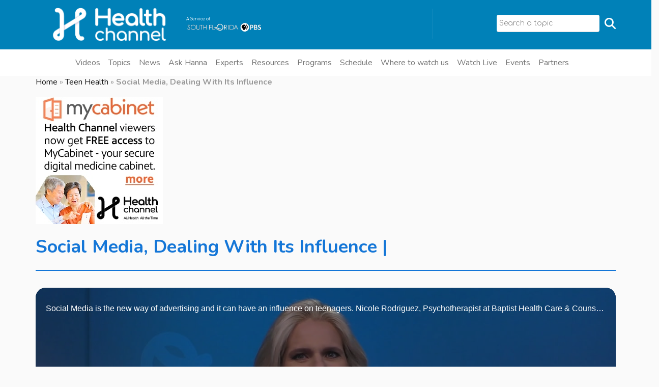

--- FILE ---
content_type: text/html; charset=UTF-8
request_url: https://allhealthtv.com/social-media-dealing-with-its-influence
body_size: 20077
content:

<!DOCTYPE html>
<html  lang="en-us">

<head>
    <!-- Meta Pixel Code -->
    <script>
    !function(f,b,e,v,n,t,s)
    {if(f.fbq)return;n=f.fbq=function(){n.callMethod?
    n.callMethod.apply(n,arguments):n.queue.push(arguments)};
    if(!f._fbq)f._fbq=n;n.push=n;n.loaded=!0;n.version='2.0';
    n.queue=[];t=b.createElement(e);t.async=!0;
    t.src=v;s=b.getElementsByTagName(e)[0];
    s.parentNode.insertBefore(t,s)}(window, document,'script',
    'https://connect.facebook.net/en_US/fbevents.js');
    fbq('init', '757183022145620');
    fbq('track', 'PageView');
    </script>
    <noscript><img height="1" width="1" style="display:none"
    src="https://www.facebook.com/tr?id=757183022145620&ev=PageView&noscript=1"
    /></noscript>
    <!-- End Meta Pixel Code -->

    <!--script data-ad-client="ca-pub-2723219032293849" async src="https://pagead2.googlesyndication.com/pagead/js/adsbygoogle.js"></script-->
    <link rel="alternate" href="https://allhealthtv.com/social-media-dealing-with-its-influence" hreflang="en-us"/>
    <meta charset="UTF-8">
    <meta name="viewport" content="width=device-width, initial-scale=1">
    <!-- TVSquared Ad measurement -->
    <script src="https://s44074.pcdn.co/wp-content/themes/zidex-child/js/tvSquared.js"></script>
    <!-- End TVSquared Ad measurement -->
    
            <style>
            :root {
                        }

                    </style>
		<meta name='robots' content='index, follow, max-image-preview:large, max-snippet:-1, max-video-preview:-1' />
	<style>img:is([sizes="auto" i], [sizes^="auto," i]) { contain-intrinsic-size: 3000px 1500px }</style>
	
	<!-- This site is optimized with the Yoast SEO Premium plugin v26.7 (Yoast SEO v26.7) - https://yoast.com/wordpress/plugins/seo/ -->
	<title>Social Media, Dealing With Its Influence - Health Channel</title>
	<meta name="description" content="Social Media, Dealing With Its Influence on All Health TV" />
	<link rel="canonical" href="https://allhealthtv.com/social-media-dealing-with-its-influence" />
	<meta property="og:locale" content="en_US" />
	<meta property="og:type" content="article" />
	<meta property="og:title" content="Social Media, Dealing With Its Influence" />
	<meta property="og:description" content="Social Media, Dealing With Its Influence on All Health TV" />
	<meta property="og:url" content="https://allhealthtv.com/social-media-dealing-with-its-influence" />
	<meta property="og:site_name" content="Health Channel" />
	<meta property="article:publisher" content="https://www.facebook.com/allhealthgo/" />
	<meta property="article:published_time" content="2021-01-29T22:53:59+00:00" />
	<meta property="article:modified_time" content="2023-11-20T23:23:51+00:00" />
	<meta property="og:image" content="https://s44074.pcdn.co/wp-content/uploads/2021/01/9v6w4slnamumaxresdefault.jpg" />
	<meta property="og:image:width" content="1080" />
	<meta property="og:image:height" content="608" />
	<meta property="og:image:type" content="image/jpeg" />
	<meta name="author" content="admin" />
	<meta name="twitter:card" content="summary_large_image" />
	<meta name="twitter:creator" content="@allhealthgo" />
	<meta name="twitter:site" content="@allhealthgo" />
	<meta name="twitter:label1" content="Written by" />
	<meta name="twitter:data1" content="admin" />
	<meta name="twitter:label2" content="Est. reading time" />
	<meta name="twitter:data2" content="1 minute" />
	<script type="application/ld+json" class="yoast-schema-graph">{"@context":"https://schema.org","@graph":[{"@type":"Article","@id":"https://allhealthtv.com/social-media-dealing-with-its-influence#article","isPartOf":{"@id":"https://allhealthtv.com/social-media-dealing-with-its-influence"},"author":{"name":"admin","@id":"https://allhealthtv.com/#/schema/person/06164edeb219a4d9680f7ce007f9c7fe"},"headline":"Social Media, Dealing With Its Influence","datePublished":"2021-01-29T22:53:59+00:00","dateModified":"2023-11-20T23:23:51+00:00","mainEntityOfPage":{"@id":"https://allhealthtv.com/social-media-dealing-with-its-influence"},"wordCount":144,"publisher":{"@id":"https://allhealthtv.com/#organization"},"image":{"@id":"https://allhealthtv.com/social-media-dealing-with-its-influence#primaryimage"},"thumbnailUrl":"https://s44074.pcdn.co/wp-content/uploads/2021/01/9v6w4slnamumaxresdefault.jpg","keywords":["Teen Health"],"articleSection":["Teen Health"],"inLanguage":"en-US"},{"@type":["WebPage","MedicalWebPage"],"@id":"https://allhealthtv.com/social-media-dealing-with-its-influence","url":"https://allhealthtv.com/social-media-dealing-with-its-influence","name":"Social Media, Dealing With Its Influence - Health Channel","isPartOf":{"@id":"https://allhealthtv.com/#website"},"primaryImageOfPage":{"@id":"https://allhealthtv.com/social-media-dealing-with-its-influence#primaryimage"},"image":{"@id":"https://allhealthtv.com/social-media-dealing-with-its-influence#primaryimage"},"thumbnailUrl":"https://s44074.pcdn.co/wp-content/uploads/2021/01/9v6w4slnamumaxresdefault.jpg","datePublished":"2021-01-29T22:53:59+00:00","dateModified":"2023-11-20T23:23:51+00:00","description":"Social Media, Dealing With Its Influence on All Health TV","breadcrumb":{"@id":"https://allhealthtv.com/social-media-dealing-with-its-influence#breadcrumb"},"inLanguage":"en-US","potentialAction":[{"@type":"ReadAction","target":["https://allhealthtv.com/social-media-dealing-with-its-influence"]}]},{"@type":"ImageObject","inLanguage":"en-US","@id":"https://allhealthtv.com/social-media-dealing-with-its-influence#primaryimage","url":"https://s44074.pcdn.co/wp-content/uploads/2021/01/9v6w4slnamumaxresdefault.jpg","contentUrl":"https://s44074.pcdn.co/wp-content/uploads/2021/01/9v6w4slnamumaxresdefault.jpg","width":1080,"height":608},{"@type":"BreadcrumbList","@id":"https://allhealthtv.com/social-media-dealing-with-its-influence#breadcrumb","itemListElement":[{"@type":"ListItem","position":1,"name":"Home","item":"https://allhealthtv.com/"},{"@type":"ListItem","position":2,"name":"Teen Health","item":"https://allhealthtv.com/topics/teen-health"},{"@type":"ListItem","position":3,"name":"Social Media, Dealing With Its Influence"}]},{"@type":"WebSite","@id":"https://allhealthtv.com/#website","url":"https://allhealthtv.com/","name":"Health Channel","description":"All Health All the Time","publisher":{"@id":"https://allhealthtv.com/#organization"},"alternateName":"All Health TV","potentialAction":[{"@type":"SearchAction","target":{"@type":"EntryPoint","urlTemplate":"https://allhealthtv.com/search/?_sf_s={search_term_string}"},"query-input":{"@type":"PropertyValueSpecification","valueRequired":true,"valueName":"search_term_string"}}],"inLanguage":"en-US"},{"@type":"Organization","@id":"https://allhealthtv.com/#organization","name":"Health Channel","url":"https://allhealthtv.com/","logo":{"@type":"ImageObject","inLanguage":"en-US","@id":"https://allhealthtv.com/#/schema/logo/image/","url":"https://s44074.pcdn.co/wp-content/uploads/2020/06/Anuncio-300x300-3.jpg","contentUrl":"https://s44074.pcdn.co/wp-content/uploads/2020/06/Anuncio-300x300-3.jpg","width":300,"height":300,"caption":"Health Channel"},"image":{"@id":"https://allhealthtv.com/#/schema/logo/image/"},"sameAs":["https://www.facebook.com/allhealthgo/","https://x.com/allhealthgo","https://www.instagram.com/allhealthgo/","https://www.youtube.com/c/AllHealthGO"]},{"@type":"Person","@id":"https://allhealthtv.com/#/schema/person/06164edeb219a4d9680f7ce007f9c7fe","name":"admin","image":{"@type":"ImageObject","inLanguage":"en-US","@id":"https://allhealthtv.com/#/schema/person/image/","url":"https://secure.gravatar.com/avatar/bf01e1cd7418012d882fd0202ec4a07085605b99407e899ef5a22eac5a65adb1?s=96&d=mm&r=g","contentUrl":"https://secure.gravatar.com/avatar/bf01e1cd7418012d882fd0202ec4a07085605b99407e899ef5a22eac5a65adb1?s=96&d=mm&r=g","caption":"admin"}}]}</script>
	<!-- / Yoast SEO Premium plugin. -->


<link rel='dns-prefetch' href='//apis.google.com' />
<link rel='dns-prefetch' href='//cdn.jsdelivr.net' />
<link rel='dns-prefetch' href='//www.googletagmanager.com' />
<link rel='dns-prefetch' href='//fonts.googleapis.com' />
<link rel='preconnect' href='https://fonts.gstatic.com' crossorigin />
<link rel='stylesheet' id='ytwd_frontend_main-css-css' href='https://s44074.pcdn.co/wp-content/plugins/wd-youtube/css/frontend_main.css?ver=1.0.33' type='text/css' media='all' />
<link rel='stylesheet' id='ytwd_bootstrap-css-css' href='https://s44074.pcdn.co/wp-content/plugins/wd-youtube/css/bootstrap.css?ver=1.0.33' type='text/css' media='all' />
<link rel='stylesheet' id='ytwd_font-css-css' href='https://s44074.pcdn.co/wp-content/plugins/wd-youtube/css/font-awesome/font-awesome.css?ver=6.8.3' type='text/css' media='all' />
<link rel='stylesheet' id='wp-block-library-css' href='https://s44074.pcdn.co/wp-includes/css/dist/block-library/style.min.css?ver=6.8.3' type='text/css' media='all' />
<style id='classic-theme-styles-inline-css' type='text/css'>
/*! This file is auto-generated */
.wp-block-button__link{color:#fff;background-color:#32373c;border-radius:9999px;box-shadow:none;text-decoration:none;padding:calc(.667em + 2px) calc(1.333em + 2px);font-size:1.125em}.wp-block-file__button{background:#32373c;color:#fff;text-decoration:none}
</style>
<style id='global-styles-inline-css' type='text/css'>
:root{--wp--preset--aspect-ratio--square: 1;--wp--preset--aspect-ratio--4-3: 4/3;--wp--preset--aspect-ratio--3-4: 3/4;--wp--preset--aspect-ratio--3-2: 3/2;--wp--preset--aspect-ratio--2-3: 2/3;--wp--preset--aspect-ratio--16-9: 16/9;--wp--preset--aspect-ratio--9-16: 9/16;--wp--preset--color--black: #000000;--wp--preset--color--cyan-bluish-gray: #abb8c3;--wp--preset--color--white: #ffffff;--wp--preset--color--pale-pink: #f78da7;--wp--preset--color--vivid-red: #cf2e2e;--wp--preset--color--luminous-vivid-orange: #ff6900;--wp--preset--color--luminous-vivid-amber: #fcb900;--wp--preset--color--light-green-cyan: #7bdcb5;--wp--preset--color--vivid-green-cyan: #00d084;--wp--preset--color--pale-cyan-blue: #8ed1fc;--wp--preset--color--vivid-cyan-blue: #0693e3;--wp--preset--color--vivid-purple: #9b51e0;--wp--preset--gradient--vivid-cyan-blue-to-vivid-purple: linear-gradient(135deg,rgba(6,147,227,1) 0%,rgb(155,81,224) 100%);--wp--preset--gradient--light-green-cyan-to-vivid-green-cyan: linear-gradient(135deg,rgb(122,220,180) 0%,rgb(0,208,130) 100%);--wp--preset--gradient--luminous-vivid-amber-to-luminous-vivid-orange: linear-gradient(135deg,rgba(252,185,0,1) 0%,rgba(255,105,0,1) 100%);--wp--preset--gradient--luminous-vivid-orange-to-vivid-red: linear-gradient(135deg,rgba(255,105,0,1) 0%,rgb(207,46,46) 100%);--wp--preset--gradient--very-light-gray-to-cyan-bluish-gray: linear-gradient(135deg,rgb(238,238,238) 0%,rgb(169,184,195) 100%);--wp--preset--gradient--cool-to-warm-spectrum: linear-gradient(135deg,rgb(74,234,220) 0%,rgb(151,120,209) 20%,rgb(207,42,186) 40%,rgb(238,44,130) 60%,rgb(251,105,98) 80%,rgb(254,248,76) 100%);--wp--preset--gradient--blush-light-purple: linear-gradient(135deg,rgb(255,206,236) 0%,rgb(152,150,240) 100%);--wp--preset--gradient--blush-bordeaux: linear-gradient(135deg,rgb(254,205,165) 0%,rgb(254,45,45) 50%,rgb(107,0,62) 100%);--wp--preset--gradient--luminous-dusk: linear-gradient(135deg,rgb(255,203,112) 0%,rgb(199,81,192) 50%,rgb(65,88,208) 100%);--wp--preset--gradient--pale-ocean: linear-gradient(135deg,rgb(255,245,203) 0%,rgb(182,227,212) 50%,rgb(51,167,181) 100%);--wp--preset--gradient--electric-grass: linear-gradient(135deg,rgb(202,248,128) 0%,rgb(113,206,126) 100%);--wp--preset--gradient--midnight: linear-gradient(135deg,rgb(2,3,129) 0%,rgb(40,116,252) 100%);--wp--preset--font-size--small: 13px;--wp--preset--font-size--medium: 20px;--wp--preset--font-size--large: 36px;--wp--preset--font-size--x-large: 42px;--wp--preset--spacing--20: 0.44rem;--wp--preset--spacing--30: 0.67rem;--wp--preset--spacing--40: 1rem;--wp--preset--spacing--50: 1.5rem;--wp--preset--spacing--60: 2.25rem;--wp--preset--spacing--70: 3.38rem;--wp--preset--spacing--80: 5.06rem;--wp--preset--shadow--natural: 6px 6px 9px rgba(0, 0, 0, 0.2);--wp--preset--shadow--deep: 12px 12px 50px rgba(0, 0, 0, 0.4);--wp--preset--shadow--sharp: 6px 6px 0px rgba(0, 0, 0, 0.2);--wp--preset--shadow--outlined: 6px 6px 0px -3px rgba(255, 255, 255, 1), 6px 6px rgba(0, 0, 0, 1);--wp--preset--shadow--crisp: 6px 6px 0px rgba(0, 0, 0, 1);}:where(.is-layout-flex){gap: 0.5em;}:where(.is-layout-grid){gap: 0.5em;}body .is-layout-flex{display: flex;}.is-layout-flex{flex-wrap: wrap;align-items: center;}.is-layout-flex > :is(*, div){margin: 0;}body .is-layout-grid{display: grid;}.is-layout-grid > :is(*, div){margin: 0;}:where(.wp-block-columns.is-layout-flex){gap: 2em;}:where(.wp-block-columns.is-layout-grid){gap: 2em;}:where(.wp-block-post-template.is-layout-flex){gap: 1.25em;}:where(.wp-block-post-template.is-layout-grid){gap: 1.25em;}.has-black-color{color: var(--wp--preset--color--black) !important;}.has-cyan-bluish-gray-color{color: var(--wp--preset--color--cyan-bluish-gray) !important;}.has-white-color{color: var(--wp--preset--color--white) !important;}.has-pale-pink-color{color: var(--wp--preset--color--pale-pink) !important;}.has-vivid-red-color{color: var(--wp--preset--color--vivid-red) !important;}.has-luminous-vivid-orange-color{color: var(--wp--preset--color--luminous-vivid-orange) !important;}.has-luminous-vivid-amber-color{color: var(--wp--preset--color--luminous-vivid-amber) !important;}.has-light-green-cyan-color{color: var(--wp--preset--color--light-green-cyan) !important;}.has-vivid-green-cyan-color{color: var(--wp--preset--color--vivid-green-cyan) !important;}.has-pale-cyan-blue-color{color: var(--wp--preset--color--pale-cyan-blue) !important;}.has-vivid-cyan-blue-color{color: var(--wp--preset--color--vivid-cyan-blue) !important;}.has-vivid-purple-color{color: var(--wp--preset--color--vivid-purple) !important;}.has-black-background-color{background-color: var(--wp--preset--color--black) !important;}.has-cyan-bluish-gray-background-color{background-color: var(--wp--preset--color--cyan-bluish-gray) !important;}.has-white-background-color{background-color: var(--wp--preset--color--white) !important;}.has-pale-pink-background-color{background-color: var(--wp--preset--color--pale-pink) !important;}.has-vivid-red-background-color{background-color: var(--wp--preset--color--vivid-red) !important;}.has-luminous-vivid-orange-background-color{background-color: var(--wp--preset--color--luminous-vivid-orange) !important;}.has-luminous-vivid-amber-background-color{background-color: var(--wp--preset--color--luminous-vivid-amber) !important;}.has-light-green-cyan-background-color{background-color: var(--wp--preset--color--light-green-cyan) !important;}.has-vivid-green-cyan-background-color{background-color: var(--wp--preset--color--vivid-green-cyan) !important;}.has-pale-cyan-blue-background-color{background-color: var(--wp--preset--color--pale-cyan-blue) !important;}.has-vivid-cyan-blue-background-color{background-color: var(--wp--preset--color--vivid-cyan-blue) !important;}.has-vivid-purple-background-color{background-color: var(--wp--preset--color--vivid-purple) !important;}.has-black-border-color{border-color: var(--wp--preset--color--black) !important;}.has-cyan-bluish-gray-border-color{border-color: var(--wp--preset--color--cyan-bluish-gray) !important;}.has-white-border-color{border-color: var(--wp--preset--color--white) !important;}.has-pale-pink-border-color{border-color: var(--wp--preset--color--pale-pink) !important;}.has-vivid-red-border-color{border-color: var(--wp--preset--color--vivid-red) !important;}.has-luminous-vivid-orange-border-color{border-color: var(--wp--preset--color--luminous-vivid-orange) !important;}.has-luminous-vivid-amber-border-color{border-color: var(--wp--preset--color--luminous-vivid-amber) !important;}.has-light-green-cyan-border-color{border-color: var(--wp--preset--color--light-green-cyan) !important;}.has-vivid-green-cyan-border-color{border-color: var(--wp--preset--color--vivid-green-cyan) !important;}.has-pale-cyan-blue-border-color{border-color: var(--wp--preset--color--pale-cyan-blue) !important;}.has-vivid-cyan-blue-border-color{border-color: var(--wp--preset--color--vivid-cyan-blue) !important;}.has-vivid-purple-border-color{border-color: var(--wp--preset--color--vivid-purple) !important;}.has-vivid-cyan-blue-to-vivid-purple-gradient-background{background: var(--wp--preset--gradient--vivid-cyan-blue-to-vivid-purple) !important;}.has-light-green-cyan-to-vivid-green-cyan-gradient-background{background: var(--wp--preset--gradient--light-green-cyan-to-vivid-green-cyan) !important;}.has-luminous-vivid-amber-to-luminous-vivid-orange-gradient-background{background: var(--wp--preset--gradient--luminous-vivid-amber-to-luminous-vivid-orange) !important;}.has-luminous-vivid-orange-to-vivid-red-gradient-background{background: var(--wp--preset--gradient--luminous-vivid-orange-to-vivid-red) !important;}.has-very-light-gray-to-cyan-bluish-gray-gradient-background{background: var(--wp--preset--gradient--very-light-gray-to-cyan-bluish-gray) !important;}.has-cool-to-warm-spectrum-gradient-background{background: var(--wp--preset--gradient--cool-to-warm-spectrum) !important;}.has-blush-light-purple-gradient-background{background: var(--wp--preset--gradient--blush-light-purple) !important;}.has-blush-bordeaux-gradient-background{background: var(--wp--preset--gradient--blush-bordeaux) !important;}.has-luminous-dusk-gradient-background{background: var(--wp--preset--gradient--luminous-dusk) !important;}.has-pale-ocean-gradient-background{background: var(--wp--preset--gradient--pale-ocean) !important;}.has-electric-grass-gradient-background{background: var(--wp--preset--gradient--electric-grass) !important;}.has-midnight-gradient-background{background: var(--wp--preset--gradient--midnight) !important;}.has-small-font-size{font-size: var(--wp--preset--font-size--small) !important;}.has-medium-font-size{font-size: var(--wp--preset--font-size--medium) !important;}.has-large-font-size{font-size: var(--wp--preset--font-size--large) !important;}.has-x-large-font-size{font-size: var(--wp--preset--font-size--x-large) !important;}
:where(.wp-block-post-template.is-layout-flex){gap: 1.25em;}:where(.wp-block-post-template.is-layout-grid){gap: 1.25em;}
:where(.wp-block-columns.is-layout-flex){gap: 2em;}:where(.wp-block-columns.is-layout-grid){gap: 2em;}
:root :where(.wp-block-pullquote){font-size: 1.5em;line-height: 1.6;}
</style>
<link rel='stylesheet' id='ditty-news-ticker-font-css' href='https://s44074.pcdn.co/wp-content/plugins/ditty-news-ticker/legacy/inc/static/libs/fontastic/styles.css?ver=3.1.63' type='text/css' media='all' />
<link rel='stylesheet' id='ditty-news-ticker-css' href='https://s44074.pcdn.co/wp-content/plugins/ditty-news-ticker/legacy/inc/static/css/style.css?ver=3.1.63' type='text/css' media='all' />
<link rel='stylesheet' id='ditty-displays-css' href='https://s44074.pcdn.co/wp-content/plugins/ditty-news-ticker/assets/build/dittyDisplays.css?ver=3.1.63' type='text/css' media='all' />
<link rel='stylesheet' id='ditty-fontawesome-css' href='https://s44074.pcdn.co/wp-content/plugins/ditty-news-ticker/includes/libs/fontawesome-6.4.0/css/all.css?ver=6.4.0' type='text/css' media='' />
<link rel='stylesheet' id='style-shortcodes-inc-css' href='https://s44074.pcdn.co/wp-content/plugins/modeltheme-framework/inc/shortcodes/shortcodes.css?ver=6.8.3' type='text/css' media='all' />
<link rel='stylesheet' id='select2-css' href='https://s44074.pcdn.co/wp-content/plugins/modeltheme-framework/css/select2.min.css?ver=6.8.3' type='text/css' media='all' />
<link rel='stylesheet' id='style-animations-css' href='https://s44074.pcdn.co/wp-content/plugins/modeltheme-framework/css/animations.css?ver=6.8.3' type='text/css' media='all' />
<link rel='stylesheet' id='mc4wp-form-themes-css' href='https://s44074.pcdn.co/wp-content/plugins/mailchimp-for-wp/assets/css/form-themes.css?ver=4.10.9' type='text/css' media='all' />
<link rel='stylesheet' id='search-filter-plugin-styles-css' href='https://s44074.pcdn.co/wp-content/plugins/search-filter-pro/public/assets/css/search-filter.min.css?ver=2.5.21' type='text/css' media='all' />
<link rel='stylesheet' id='parent-style-css' href='https://s44074.pcdn.co/wp-content/themes/zidex/style.css?ver=6.8.3' type='text/css' media='all' />
<link rel='stylesheet' id='estilos-css' href='https://s44074.pcdn.co/wp-content/themes/zidex-child/css/estilos.css?ver=1764260536/css/estilos.css' type='text/css' media='' />
<link rel='stylesheet' id='slick-carousel-css-css' href='https://cdn.jsdelivr.net/npm/slick-carousel@1.8.1/slick/slick.css?ver=6.8.3' type='text/css' media='all' />
<link rel='stylesheet' id='slick-carousel-theme-css-css' href='https://cdn.jsdelivr.net/npm/slick-carousel@1.8.1/slick/slick-theme.css?ver=6.8.3' type='text/css' media='all' />
<link rel='stylesheet' id='font-awesome-css' href='https://s44074.pcdn.co/wp-content/themes/zidex/css/font-awesome.min.css?ver=6.8.3' type='text/css' media='all' />
<link rel='stylesheet' id='cryptocoins-css' href='https://s44074.pcdn.co/wp-content/themes/zidex/fonts/cryptocoins.css?ver=6.8.3' type='text/css' media='all' />
<link rel='stylesheet' id='zidex-responsive-css' href='https://s44074.pcdn.co/wp-content/themes/zidex/css/responsive.css?ver=6.8.3' type='text/css' media='all' />
<link rel='stylesheet' id='zidex-media-screens-css' href='https://s44074.pcdn.co/wp-content/themes/zidex/css/media-screens.css?ver=6.8.3' type='text/css' media='all' />
<link rel='stylesheet' id='owl-carousel-css' href='https://s44074.pcdn.co/wp-content/themes/zidex/css/owl.carousel.css?ver=6.8.3' type='text/css' media='all' />
<link rel='stylesheet' id='animate-css' href='https://s44074.pcdn.co/wp-content/themes/zidex/css/animate.css?ver=6.8.3' type='text/css' media='all' />
<link rel='stylesheet' id='zidex-style-css' href='https://s44074.pcdn.co/wp-content/themes/zidex/css/styles.css?ver=6.8.3' type='text/css' media='all' />
<link rel='stylesheet' id='zidex-mt-style-css' href='https://s44074.pcdn.co/wp-content/themes/zidex-child/style.css?ver=6.8.3' type='text/css' media='all' />
<style id='zidex-mt-style-inline-css' type='text/css'>

			.is_header_semitransparent .logo-infos,
			.is_header_semitransparent .navbar-default{
			    background: rgba(21, 21, 21, 0.2) none repeat scroll 0 0;
			}
			.is_header_semitransparent header{
			    background-color: transparent;
			}
			.is_header_semitransparent .sticky-wrapper.is-sticky .navbar-default {
			    background: rgba(21, 21, 21, 0.9) none repeat scroll 0 0;
			}
			body {
			    background:  !important;
			}body #mt-nav-burger span {
					background: #FFFFFF !important;
				}
				body #mt-nav-burger:hover span {
					background: #FFB716 !important;
				}.single article .article-content p,
               p,
               .post-excerpt,
               .contact-details a,
               ul,
               ul.zidex-list,
               ol,
               th,
               td,
               dt,
               dd,
               address{
                    font-size: 16px;
                    line-height: 25px;
                    font-family: Comfortaa;
                    color: #999999;
               }
               body{
                    font-family: Comfortaa;
               }
               h1,
               h1 span {
                    font-family: "Nunito";
                    font-size: 36px;
               }
               h2 {
                    font-family: "Nunito";
                    font-size: 30px;
               }
               h3 {
                    font-family: "Nunito";
                    font-size: 24px;
               }
               h4 {
                    font-family: "Nunito";
                    font-size: 18px;
               } 
               h5 {
                    font-family: "Nunito";
                    font-size: 14px;
               } 
               h6 {
                    font-family: "Nunito";
                    font-size: 12px;
               } 
               input,
               textarea {
                    font-family: Comfortaa;
               }  
               input[type="submit"] {
                    font-family: Comfortaa;
               }
              .navbar ul li a {
                    font-family: Nunito;
                    font-size: 16px;
               }
    			@media only screen and (max-width: 767px) {
    				body h1,
    				body h1 span{
    					font-size: 26px !important;
    					line-height: 29px !important;
    				}
    				body h2{
    					font-size: 24px !important;
    					line-height: 27px !important;
    				}
    				body h3{
    					font-size: 22px !important;
    					line-height: 25px !important;
    				}
    				body h4{
    					font-size: 19px !important;
    					line-height: 22px !important;
    				}
    				body h5{
    					font-size: 16px !important;
    					line-height: 19px !important;
    				}
    				body h6{
    					font-size: 14px !important;
    					line-height: 17px !important;
    				}
    			}
    			@media only screen and (min-width: 768px) and (max-width: 1024px) {
    				body h1,
    				body h1 span{
    					font-size: 26px !important;
    					line-height: 29px !important;
    				}
    				body h2{
    					font-size: 22px !important;
    					line-height: 26px !important;
    				}
    				body h3{
    					font-size: 18px !important;
    					line-height: 22px !important;
    				}
    				body h4{
    					font-size: 16px !important;
    					line-height: 20px !important;
    				}
    				body h5{
    					font-size: 14px !important;
    					line-height: 18px !important;
    				}
    				body h6{
    					font-size: 12px !important;
    					line-height: 18px !important;
    				}
    			}.breadcrumb a::after {
	        	  content: "/";
	    	}
	    	body{
		        background: #fafafa;
	    	}
    		.logo img,
			.navbar-header .logo img {
				max-width: 170px;
			}
		    ::selection{
		        color: #ffffff;
		        background: #151515;
		    }
		    ::-moz-selection { /* Code for Firefox */
		        color: #ffffff;
		        background: #151515;
		    }

		    a{
		        color: #151515;
		    }
		    a:focus,
		    a:hover{
		        color: #ffb716;
		    }

		    /*------------------------------------------------------------------
		        COLOR
		    ------------------------------------------------------------------*/
		    a,
		    .mt_car--tax-type,
		    span.amount,
		    .widget_popular_recent_tabs .nav-tabs li.active a,
		    .widget_archive li:hover a,
		    .pricing-table.recomended .button.solid-button, 
		    .pricing-table .table-content:hover .button.solid-button,
		    .pricing-table.Recommended .button.solid-button, 
		    .pricing-table.recommended .button.solid-button, 
		    #sync2 .owl-item.synced .post_slider_title,
		    #sync2 .owl-item:hover .post_slider_title,
		    #sync2 .owl-item:active .post_slider_title,
		    .pricing-table.recomended .button.solid-button, 
		    .pricing-table .table-content:hover .button.solid-button,
		    .testimonial-author,
		    .testimonials-container blockquote::before,
		    .testimonials-container blockquote::after,
		    .post-author > a,
		    h2 span,
		    label.error,
		    .author-name,
		    .prev-next-post a:hover,
		    .prev-text,
		    .wpb_button.btn-filled:hover,
		    .next-text,
		    .social ul li a:hover i,
		    .text-dark .statistics .stats-head *,
		    .wpb_button.btn-filled,
		    .widget_meta li:hover a,
		    .widget_meta a:hover,
		    .widget_pages li a:hover,
		    .widget_pages li .children li a:hover,
		    .blogloop-v1 .post-name a:hover,
		    .blogloop-v2 .post-name a:hover,
		    .blogloop-v3 .post-name a:hover,
		    .blogloop-v4 .post-name a:hover,
		    .blogloop-v5 .post-name a:hover,
		    .simple_sermon_content_top h4,
		    .page_404_v1 h1,
		    .mt_cars--single-main-pic .post-name > a,
		    .widget_recent_comments li:hover a,
		    .sidebar-content .widget-title a:hover,
		    .widget_rss li a:hover,
		    .blogloop-v5 .post-details .post-sticky-label i,
		    header.header2 .header-info-group .header_text_title strong,
		    .widget_recent_entries li:hover a,
		    .blogloop-v1 .post-details .post-sticky-label i,
		    .blogloop-v2 .post-details .post-sticky-label i,
		    .blogloop-v3 .post-details .post-sticky-label i,
		    .blogloop-v4 .post-details .post-sticky-label i,
		    .blogloop-v5 .post-details .post-sticky-label i,
		    .mt_listing--price-day.mt_listing--price .mt_listing_price,
            .mt_listing--price-day.mt_listing--price .mt_listing_currency,
            .mt_listing--price-day.mt_listing--price .mt_listing_per,
		    .error-404.not-found h1,
		    .header-info-group i,
		    .error-404.not-found h1,
		    .header-info-group i,
		    body .lms-course-infos i,
		    h4.testimonial02_title,
		    .action-expand::after,
		    .single-icondrops-content .skill,
		    .zidex-single-list-item i.cc,
		    .single .single-icondrops-related-listings i.cc,
		    .list-view .post-details .post-excerpt .more-link:hover,
		    .header4 header .right-side-social-actions .social-links a:hover i,
		    .single-icondrops-content h5 strong,
		    .modeltheme-countdown .days-digit, 
		    .modeltheme-countdown .hours-digit, 
		    .modeltheme-countdown .minutes-digit, 
		    .modeltheme-countdown .seconds-digit,
		    .widget_zidex_recent_entries_with_thumbnail li:hover a,
			#mt_posts_carousel_small .group-meta a:hover,
			#mt_posts_carousel_big_centered .group-meta a:hover,
		    .blog-posts-shortcode-v2 .post-details .post-category,
		    .mtlistings-ico-style-v2.iconfilter-shortcode .blog_custom_listings .post-name-listings a:hover,
		    .mtlistings-events-style-v2 .events-title-subtitle h4 a:hover,
		    .mtlistings-events-style-v2 .mt-single-event .mt-event-cat a:hover,
		    .widget_categories li:hover .children a,
		    footer .social-links a i:hover,
		    body #navbar .menu-item:hover > a{
		        color: #151515;
		    }

		    .widget_popular_recent_tabs .nav-tabs li.active a,
		    .widget_product_categories .cat-item:hover,
		    .widget_product_categories .cat-item a:hover,
		    .widget_archive li:hover a,
		    .widget_categories li:hover a,
		    footer .widget_nav_menu li:hover > a,
		    .widget_categories li .children li:hover a,
		    .widget_pages li:hover a,
		    .widget_archive li a:hover,
		    .widget_categories li a:hover,
		    .widget_meta li:hover a,
		    .widget_meta a:hover,
		    .widget_pages li a:hover,
		    .widget_pages li .children li a:hover,
		    .widget_recent_entries_with_thumbnail li:hover a,
		    .widget_recent_entries li:hover a,
		    .widget_recent_entries li a:hover,
		    .widget_recent_comments li a:hover,
		    .widget_rss li a:hover,
		    .widget_nav_menu li a:hover,
			.post-category-comment-date span a:hover,
			.list-view .post-details .post-category-comment-date a:hover,
		    .list-view .post-details .post-name a:hover,
		    .nav-search .mt-search-icon i:hover,
		    .header-info-group i,
		    body .navbar-default #navbar .menu-item.current-menu-item.current_page_item > a,
		    footer ul.menu li.menu-item a:hover,
		    .post-separator,
		    .widget li:before,
		    footer .footer-top .menu .menu-item a:before,
		    .contact-details i,
		    .textwidget a:hover,
		    .fixed-sidebar-menu .widget li:hover a,
		    footer .social-links *,
		    .contact-details a:hover,
		    .header1 .header-nav-actions .mt-search-icon:hover,
		    header .social-links a:hover i,
		    header.header3 .header-nav-actions .mt-search-icon:hover i,
		    header.header3 .top-header .social-links a:hover,
		    header.header3 .social-links a:hover i,
		    .header-infos .header-info-labels a:hover,
		    header.header4 .right-side-social-actions .mt-search-icon:hover i{
		        color: #ffb716;
		    }


		    /* NAVIGATION */
		    .navstyle-v8.header3 #navbar .menu > .menu-item.current-menu-item > a, 
		    .navstyle-v8.header3 #navbar .menu > .menu-item:hover > a,
		    .navstyle-v1.header2 #navbar .menu > .menu-item:hover > a,
		    #navbar ul.sub-menu li a:hover,
		    .navstyle-v4 #navbar .menu > .menu-item.current-menu-item > a,
		    .navstyle-v4 #navbar .menu > .menu-item:hover > a,
		    .navstyle-v3 #navbar .menu > .menu-item.current-menu-item > a, 
		    .navstyle-v3 #navbar .menu > .menu-item:hover > a,
		    .navstyle-v3 #navbar .menu > .menu-item > a::before, 
			.navstyle-v3 #navbar .menu > .menu-item > a::after,
			.navstyle-v2 #navbar .menu > .menu-item.current-menu-item > a,
			.navstyle-v2 #navbar .menu > .menu-item:hover > a,
			.no-menu a{
		        color: #ffb716 !important;
			}
			.navstyle-v2.header3 #navbar .menu > .menu-item > a::before,
			.navstyle-v2.header3 #navbar .menu > .menu-item > a::after,
			.navstyle-v8 #navbar .menu > .menu-item > a::before,
			.navstyle-v7 #navbar .menu > .menu-item .sub-menu > .menu-item > a:hover,
			.navstyle-v7 #navbar .menu > .menu-item.current_page_item > a,
			.navstyle-v7 #navbar .menu > .menu-item.current-menu-item > a,
			.navstyle-v7 #navbar .menu > .menu-item:hover > a,
			.navstyle-v6 #navbar .menu > .menu-item.current_page_item > a,
			.navstyle-v6 #navbar .menu > .menu-item.current-menu-item > a,
			.navstyle-v6 #navbar .menu > .menu-item:hover > a,
			.navstyle-v5 #navbar .menu > .menu-item.current_page_item > a, 
			.navstyle-v5 #navbar .menu > .menu-item.current-menu-item > a,
			.navstyle-v5 #navbar .menu > .menu-item:hover > a,
			.navstyle-v2 #navbar .menu > .menu-item > a::before, 
			.navstyle-v2 #navbar .menu > .menu-item > a::after{
				background: #151515;
			}

			body #mt-nav-burger:hover span,
			.title_subtitle_style_v2 .section-subtitle:after,
			#our_projects .eg-monroe-element-1:after, 
			#our_projects_3 .eg-monroe-element-1:after, 
			#our_projects_2 .eg-monroe-element-1:after, 
			#our_projects_4 .eg-monroe-element-1:after,
			.zidex-quote-top,
			.back-to-top{
				background: #ffb716 !important;
			}


			/* Color Dark / Hovers */
		    .zidex-single-list-item i.cc:hover,
		    .single .single-icondrops-related-listings i.cc:hover,
			.related-posts .post-name:hover a,
			.purchase_link.menu-item a{
				color: #ffb716 !important;
			}

		    /*------------------------------------------------------------------
		        BACKGROUND + BACKGROUND-COLOR
		    ------------------------------------------------------------------*/
		    .comment-navigation a,
		    .tagcloud > a:hover,
		    .modeltheme-icon-search,
		    .wpb_button::after,
		    .rotate45,
		    .latest-posts .post-date-day,
		    .latest-posts h3, 
		    .latest-tweets h3, 
		    .latest-videos h3,
		    .button.solid-button, 
		    button.vc_btn,
		    .pricing-table.recomended .table-content, 
		    .pricing-table .table-content:hover,
		    .pricing-table.Recommended .table-content, 
		    .pricing-table.recommended .table-content, 
		    .pricing-table.recomended .table-content, 
		    .pricing-table .table-content:hover,
		    .block-triangle,
		    .owl-theme .owl-controls .owl-page span,
		    body .vc_btn.vc_btn-blue, 
		    body a.vc_btn.vc_btn-blue, 
		    body button.vc_btn.vc_btn-blue,
		    #subscribe > button[type='submit'],
		    .prev-next-post a:hover .rotate45,
		    .masonry_banner.default-skin,
		    .form-submit input:hover,
		    .member-header::after,
		    .member-footer .social::before, 
		    .member-footer .social::after,
		    .subscribe > button[type='submit'],
		    .no-results input[type='submit']:hover,
		    h3#reply-title::after,
		    .newspaper-info,
		    header.header1 .header-nav-actions .shop_cart,
		    .categories_shortcode .owl-controls .owl-buttons i:hover,
		    .widget-title:after,
		    h2.heading-bottom:after,
		    .single .content-car-heading:after,
		    .wpb_content_element .wpb_accordion_wrapper .wpb_accordion_header.ui-state-active,
		    primary .main-content ul li:not(.rotate45)::before,
		    .wpcf7-form .wpcf7-submit:hover,
		    ul.ecs-event-list li span,
		    #contact_form2 .solid-button.button,
		    .modeltheme-search .search-submit,
		    .pricing-table.recommended .table-content .title-pricing,
		    .pricing-table .table-content:hover .title-pricing,
		    .pricing-table.recommended .button.solid-button,
		    .blogloop-v5 .absolute-date-badge span,
		    .post-category-date a[rel="tag"],
		    .zidex_preloader_holder,
		    #navbar .mt-icon-list-item:hover,
		    .mt_car--single-gallery.mt_car--featured-single-gallery:hover,
		    footer .mc4wp-form-fields input[type="submit"],
		    .pricing-table .table-content:hover .button.solid-button,
		    footer .footer-top .menu .menu-item a::before,
		    .mt-car-search .submit .form-control,
		    .blogloop-v4.list-view .post-date,
		    header .top-header,
            .hover-components .component a:hover,
            table.compare-list .add-to-cart td a,
            .shop_cart,
		    .panel-single-icondrops,
		    .single-mt_listing .single-icondrops,
		    #listings_metaboxs input[type="submit"],
            .mt_listing--single-price-inner,
            input.wpcf7-form-control.wpcf7-submit,
            .mt-single-event-head,
            .mt_listing .single-icondrops-content .progress,
		    .post-password-form input[type="submit"],
		    .widget.widget_product_search button,
		    .slider_navigation .btn,
		    .pagination .page-numbers:hover,
		    .pagination .page-numbers.current,
		    .modal-header,
		    .modeltheme-content > div,
		    .single-mt_listing .mt_listing_website_button:hover,
			.single-mt_listing .mt_listing_website_button:hover, 
			.single-mt_listing .mt_listing_whitepaper_button:hover,
			.single-mt_listing .mt_listing_purchase_button:hover,
			.single-mt_listing .mt_listing_video_button:hover,
		    #listings_metaboxs .cmb-type-title,
		    .wpb_accordion .wpb_accordion_wrapper .wpb_accordion_header a,
		    .post-password-form input[type='submit'],
		    .search-form input[type="submit"]:hover,
		    .more-link:hover{
		        background: #151515;
		    }
		    button[data-toggle="modal"]{
		        background: #ffb716 !important;
		    }
			.um-login input[type=submit].um-button,
		    body .courses-list .featured_image_courses .course_badge i,
		    body .courses-list .shortcode_course_content,
            .blog-posts-shortcode .time-n-date,
		    button.button.alt.disabled:hover,
            .button:hover {
                    background-color: #151515 !important;
            }
		    .modeltheme-search.modeltheme-search-open .modeltheme-icon-search, 
		    .no-js .modeltheme-search .modeltheme-icon-search,
		    .modeltheme-icon-search:hover,
		    .comment-navigation a:hover,
		    .latest-posts .post-date-month,
		    .button.solid-button:hover,
		    body .vc_btn.vc_btn-blue:hover, 
		    body a.vc_btn.vc_btn-blue:hover, 
		    .post-category-date a[rel="tag"]:hover,
		    body button.vc_btn.vc_btn-blue:hover,
		    .blogloop-v5 .absolute-date-badge span:hover,
		    .mt-car-search .submit .form-control:hover,
		    #contact_form2 .solid-button.button:hover,
		    .subscribe > button[type='submit']:hover,
		    footer .mc4wp-form-fields input[type="submit"]:hover,
		    .no-results.not-found .search-submit,
		    .no-results input[type='submit'],
		    ul.ecs-event-list li span:hover,
		    .pricing-table.recommended .table-content .price_circle,
		    .pricing-table .table-content:hover .price_circle,
		    #modal-search-form .modal-content input.search-input,
		    .form-submit input,
			.wpcf7-form .wpcf7-submit,
		    .mt_listing_end_date_pick,
		    .mt_listing_start_date_pick,
		    .blogloop-v4.list-view .post-date a:hover,
		    .pricing-table.recommended .button.solid-button:hover,
		    .search-form input[type="submit"],
		    .more-link,
		    .error-return-home.text-center > a:hover,
		    .pricing-table .table-content:hover .button.solid-button:hover,
		    .post-password-form input[type="submit"]:hover,
		    .navbar-toggle .navbar-toggle:hover .icon-bar,
		    .widget.widget_product_search button:hover,
		    .slider_navigation .btn:hover,
		    .post-password-form input[type='submit']:hover,
		    .zidex-filters .filter:hover,
		    .button,
		    button[data-toggle="modal"]:hover,
		    .pagination .page-numbers,
		    .woocommerce button.button.alt.disabled,
		    .navstyle-v1.header3 #navbar .menu > .menu-item > a::after{
		        background: #ffb716;
		    }
			.um-login input[type=submit].um-button:hover{
		        background: #ffb716 !important;
		    }

            .hover-components .component a,
		    .flickr_badge_image a::after,
		    .thumbnail-overlay,
		    .portfolio-hover,
		    .mt_listing--single-gallery .ico-screenshot:hover .flex-zone,
		    .pastor-image-content .details-holder,
		    .item-description .holder-top,
		    blockquote::before {
		        background: rgba(255, 214, 0, 0.7);
		    }

		    /*------------------------------------------------------------------
		        BORDER-COLOR
		    ------------------------------------------------------------------*/
		    
		    blockquote,
		    .widget_popular_recent_tabs .nav-tabs > li.active,
		    body .left-border, 
		    body .right-border,
		    body .member-header,
		    body .member-footer .social,
		    .navbar ul li ul.sub-menu,
		    .wpb_content_element .wpb_tabs_nav li.ui-tabs-active,
		    #contact-us .form-control:focus,
		    .sale_banner_holder:hover,
		    .testimonial-img,
		    .header_search_form,
		    body .course-review-head, body .course-content > h3:first-child, body .course-curriculum-title,
		    .list-view .post-details .post-excerpt .more-link:hover{
		        border-color: #151515;
		    }

		    .wpcf7-form input:focus,
		    .wpcf7-form textarea:focus,
		    .comment-form input:focus, 
		    .comment-form textarea:focus{
		    	border-color: #ffb716;
		    }
</style>
<link rel='stylesheet' id='zidex-blogloops-style-css' href='https://s44074.pcdn.co/wp-content/themes/zidex/css/styles-module-blogloops.css?ver=6.8.3' type='text/css' media='all' />
<link rel='stylesheet' id='zidex-navigations-style-css' href='https://s44074.pcdn.co/wp-content/themes/zidex/css/styles-module-navigations.css?ver=6.8.3' type='text/css' media='all' />
<link rel='stylesheet' id='zidex-header-style-css' href='https://s44074.pcdn.co/wp-content/themes/zidex/css/styles-headers.css?ver=6.8.3' type='text/css' media='all' />
<link rel='stylesheet' id='zidex-footer-style-css' href='https://s44074.pcdn.co/wp-content/themes/zidex/css/styles-footer.css?ver=6.8.3' type='text/css' media='all' />
<link rel='stylesheet' id='loaders-css' href='https://s44074.pcdn.co/wp-content/themes/zidex/css/loaders.css?ver=6.8.3' type='text/css' media='all' />
<link rel='stylesheet' id='simple-line-icons-css' href='https://s44074.pcdn.co/wp-content/themes/zidex/css/simple-line-icons.css?ver=6.8.3' type='text/css' media='all' />
<link rel='stylesheet' id='js-composer-css' href='https://s44074.pcdn.co/wp-content/themes/zidex/css/js_composer.css?ver=6.8.3' type='text/css' media='all' />
<link rel='stylesheet' id='zidex-gutenberg-frontend-css' href='https://s44074.pcdn.co/wp-content/themes/zidex/css/gutenberg-frontend.css?ver=6.8.3' type='text/css' media='all' />
<link rel='stylesheet' id='zidex-fonts-css' href='//fonts.googleapis.com/css?family=Comfortaa%3A300%2Cregular%2C700%2Cgreek%2Clatin-ext%2Ccyrillic-ext%2Clatin%2Ccyrillic%7CNunito%3A300%2Cregular%2C700%2Clatin&#038;ver=1.0.0' type='text/css' media='all' />
<link rel="preload" as="style" href="https://fonts.googleapis.com/css?family=Comfortaa%7CNunito:400&#038;display=swap&#038;ver=1717094625" /><link rel="stylesheet" href="https://fonts.googleapis.com/css?family=Comfortaa%7CNunito:400&#038;display=swap&#038;ver=1717094625" media="print" onload="this.media='all'"><noscript><link rel="stylesheet" href="https://fonts.googleapis.com/css?family=Comfortaa%7CNunito:400&#038;display=swap&#038;ver=1717094625" /></noscript><script type="text/javascript" src="https://s44074.pcdn.co/wp-includes/js/jquery/jquery.min.js?ver=3.7.1" id="jquery-core-js"></script>
<script type="text/javascript" src="https://s44074.pcdn.co/wp-includes/js/jquery/jquery-migrate.min.js?ver=3.4.1" id="jquery-migrate-js"></script>
<script type="text/javascript" src="https://s44074.pcdn.co/wp-content/plugins/wd-youtube/js/linkify.js?ver=6.8.3" id="ytwd_linkify-js-js"></script>
<script type="text/javascript" src="https://apis.google.com/js/platform.js?ver=6.8.3" id="ytwd_platform-js-js"></script>
<script type="text/javascript" id="search-filter-plugin-build-js-extra">
/* <![CDATA[ */
var SF_LDATA = {"ajax_url":"https:\/\/allhealthtv.com\/wp-admin\/admin-ajax.php","home_url":"https:\/\/allhealthtv.com\/","extensions":[]};
/* ]]> */
</script>
<script type="text/javascript" src="https://s44074.pcdn.co/wp-content/plugins/search-filter-pro/public/assets/js/search-filter-build.min.js?ver=2.5.21" id="search-filter-plugin-build-js"></script>
<script type="text/javascript" src="https://s44074.pcdn.co/wp-content/plugins/search-filter-pro/public/assets/js/chosen.jquery.min.js?ver=2.5.21" id="search-filter-plugin-chosen-js"></script>

<!-- Google tag (gtag.js) snippet added by Site Kit -->
<!-- Google Analytics snippet added by Site Kit -->
<!-- Google Ads snippet added by Site Kit -->
<script type="text/javascript" src="https://www.googletagmanager.com/gtag/js?id=GT-55JW3CK" id="google_gtagjs-js" async></script>
<script type="text/javascript" id="google_gtagjs-js-after">
/* <![CDATA[ */
window.dataLayer = window.dataLayer || [];function gtag(){dataLayer.push(arguments);}
gtag("set","linker",{"domains":["allhealthtv.com"]});
gtag("js", new Date());
gtag("set", "developer_id.dZTNiMT", true);
gtag("config", "GT-55JW3CK");
gtag("config", "AW-356385240");
 window._googlesitekit = window._googlesitekit || {}; window._googlesitekit.throttledEvents = []; window._googlesitekit.gtagEvent = (name, data) => { var key = JSON.stringify( { name, data } ); if ( !! window._googlesitekit.throttledEvents[ key ] ) { return; } window._googlesitekit.throttledEvents[ key ] = true; setTimeout( () => { delete window._googlesitekit.throttledEvents[ key ]; }, 5 ); gtag( "event", name, { ...data, event_source: "site-kit" } ); }; 
/* ]]> */
</script>
<script></script><meta name="generator" content="Redux 4.5.10" />
<!-- This site is using AdRotate Professional v5.26.1 to display their advertisements - https://ajdg.solutions/ -->
<!-- AdRotate CSS -->
<style type="text/css" media="screen">
	.g { margin:0px; padding:0px; overflow:hidden; line-height:1; zoom:1; }
	.g img { height:auto; }
	.g-col { position:relative; float:left; }
	.g-col:first-child { margin-left: 0; }
	.g-col:last-child { margin-right: 0; }
	.g-wall { display:block; position:fixed; left:0; top:0; width:100%; height:100%; z-index:-1; }
	.woocommerce-page .g, .bbpress-wrapper .g { margin: 20px auto; clear:both; }
	.g-6 {  margin: 0 auto; }
	.g-7 {  margin: 0 auto; }
	.g-9 {  margin: 0 auto; }
	.g-11 { margin:0px 0px 15px 0px; }
	@media only screen and (max-width: 480px) {
		.g-col, .g-dyn, .g-single { width:100%; margin-left:0; margin-right:0; }
		.woocommerce-page .g, .bbpress-wrapper .g { margin: 10px auto; }
	}
</style>
<!-- /AdRotate CSS -->

<meta name="generator" content="Site Kit by Google 1.170.0" />        <style>
            :root {
                --tpg-primary-color: #0d6efd;
                --tpg-secondary-color: #0654c4;
                --tpg-primary-light: #c4d0ff
            }

                        body .rt-tpg-container .rt-loading,
            body #bottom-script-loader .rt-ball-clip-rotate {
                color: #0367bf !important;
            }

                    </style>
		            <style>
                .rt-container-fluid {
                    position: relative;
                }

                .rt-tpg-container .tpg-pre-loader {
                    position: relative;
                    overflow: hidden;
                }

                .rt-tpg-container .rt-loading-overlay {
                    opacity: 0;
                    visibility: hidden;
                    position: absolute;
                    top: 0;
                    left: 0;
                    width: 100%;
                    height: 100%;
                    z-index: 1;
                    background-color: #fff;
                }

                .rt-tpg-container .rt-loading {
                    color: var(--tpg-primary-color);
                    position: absolute;
                    top: 40%;
                    left: 50%;
                    margin-left: -16px;
                    z-index: 2;
                    opacity: 0;
                    visibility: hidden;
                }

                .rt-tpg-container .tpg-pre-loader .rt-loading-overlay {
                    opacity: 0.8;
                    visibility: visible;
                }

                .tpg-carousel-main .tpg-pre-loader .rt-loading-overlay {
                    opacity: 1;
                }

                .rt-tpg-container .tpg-pre-loader .rt-loading {
                    opacity: 1;
                    visibility: visible;
                }


                #bottom-script-loader {
                    position: absolute;
                    width: calc(100% + 60px);
                    height: calc(100% + 60px);
                    z-index: 999;
                    background: rgba(255, 255, 255, 0.95);
                    margin: -30px;
                }

                #bottom-script-loader .rt-ball-clip-rotate {
                    color: var(--tpg-primary-color);
                    position: absolute;
                    top: 80px;
                    left: 50%;
                    margin-left: -16px;
                    z-index: 2;
                }

                .tpg-el-main-wrapper.loading {
                    min-height: 300px;
                    transition: 0.4s;
                }

                .tpg-el-main-wrapper.loading::before {
                    width: 32px;
                    height: 32px;
                    display: inline-block;
                    float: none;
                    border: 2px solid currentColor;
                    background: transparent;
                    border-bottom-color: transparent;
                    border-radius: 100%;
                    -webkit-animation: ball-clip-rotate 0.75s linear infinite;
                    -moz-animation: ball-clip-rotate 0.75s linear infinite;
                    -o-animation: ball-clip-rotate 0.75s linear infinite;
                    animation: ball-clip-rotate 0.75s linear infinite;
                    left: 50%;
                    top: 50%;
                    position: absolute;
                    z-index: 9999999999;
                    color: red;
                }


                .rt-tpg-container .slider-main-wrapper,
                .tpg-el-main-wrapper .slider-main-wrapper {
                    opacity: 0;
                }

                .md-modal {
                    visibility: hidden;
                }

                .md-modal.md-show {
                    visibility: visible;
                }

                .builder-content.content-invisible {
                    visibility: hidden;
                }

                .rt-tpg-container > *:not(.bottom-script-loader, .slider-main-wrapper) {
                    opacity: 0;
                }

                .rt-popup-content .rt-tpg-container > *:not(.bottom-script-loader, .slider-main-wrapper) {
                    opacity: 1;
                }

            </style>

            <script>
                jQuery(document).ready(function () {
                    setTimeout(function () {
                        jQuery('.rt-tpg-container > *:not(.bottom-script-loader, .slider-main-wrapper)').animate({ 'opacity': 1 })
                    }, 100)
                })

                jQuery(window).on('elementor/frontend/init', function () {
                    if (elementorFrontend.isEditMode()) {
                        elementorFrontend.hooks.addAction('frontend/element_ready/widget', function () {
                            jQuery('.rt-tpg-container > *:not(.bottom-script-loader, .slider-main-wrapper)').animate({ 'opacity': 1 })
                        })
                    }
                })
            </script>
		<meta name="generator" content="Powered by WPBakery Page Builder - drag and drop page builder for WordPress."/>
<link rel="icon" href="https://s44074.pcdn.co/wp-content/uploads/2019/10/Favicon-100x100.jpg" sizes="32x32" />
<link rel="icon" href="https://s44074.pcdn.co/wp-content/uploads/2019/10/Favicon-300x300.jpg" sizes="192x192" />
<link rel="apple-touch-icon" href="https://s44074.pcdn.co/wp-content/uploads/2019/10/Favicon-300x300.jpg" />
<meta name="msapplication-TileImage" content="https://s44074.pcdn.co/wp-content/uploads/2019/10/Favicon-300x300.jpg" />
<style id="redux_demo-dynamic-css" title="dynamic-css" class="redux-options-output">body #navbar .menu-item.selected > a, 
                                body #navbar .menu-item:hover > a, 
                                .navstyle-v1.header3 #navbar .menu > .menu-item:hover > a,
                                .navstyle-v1.header2 #navbar .menu > .menu-item:hover > a{color:#FFB716;}#navbar .sub-menu, .navbar ul li ul.sub-menu{background-color:#CB1977;}#navbar ul.sub-menu li a{color:#FFFFFF;}#navbar ul.sub-menu li a:hover{background-color:transparent;}body #navbar ul.sub-menu li a:hover{color:#FFB716;}header,.navbar-default{background-color:#0081b8;}header .top-header{background-color:rgba(21,21,21,.2);}.fixed-sidebar-menu{background-color:#202020;}footer .footer-top{background-color:#fff;}footer .footer-top .widget-title{color:#151515;}.footer-row-1{padding-top:80px;padding-bottom:75px;}.footer-row-1{margin-top:0px;margin-bottom:0px;}.footer-row-1{border-top:0px solid #515b5e;border-bottom:0px solid #515b5e;border-left:0px solid #515b5e;border-right:0px solid #515b5e;}footer .footer-div-parent{background-color:#fafafa;}footer .footer .widget-title, .copyright_left, .copyright_right{color:#999999;}</style><noscript><style> .wpb_animate_when_almost_visible { opacity: 1; }</style></noscript></head>
<body class="wp-singular post-template-default single single-post postid-8890 single-format-standard wp-theme-zidex wp-child-theme-zidex-child rttpg rttpg-7.8.8 radius-frontend rttpg-body-wrap widgets_v2 active-modeltheme-framework active-redux-framework navstyle-v1      hide_post_featured_image is_nav_sticky header2   wpb-js-composer js-comp-ver-8.7.2 vc_responsive">
<!-- Google Tag Manager (noscript) -->
<noscript><iframe src="https://www.googletagmanager.com/ns.html?id=GTM-TGSN7VC" height="0" width="0" style="display:none;visibility:hidden"></iframe></noscript>
<!-- End Google Tag Manager (noscript) -->
    <div class="modeltheme-overlay"></div>
    
                <!-- Fixed Search Form -->
        <div class="fixed-search-overlay">
            <!-- Close Sidebar Menu + Close Overlay -->
            <i class="icon-close icons"></i>
            <!-- INSIDE SEARCH OVERLAY -->
            <div class="fixed-search-inside">
                <div class="modeltheme-search">
                    <form method="GET" action="https://allhealthtv.com/search-filter">
                        <input class="search-input" placeholder="Enter search term..." type="search" value="" name="_sf_s" id="search" />
                        <i class="fa fa-search reBuscador"></i>
                        <input type="hidden" />
                    </form>
                </div>
            </div>
        </div>
    

                <!-- Fixed Sidebar Overlay -->
        <div class="fixed-sidebar-menu-overlay"></div>
        <!-- Fixed Sidebar Menu -->
        <div class="relative fixed-sidebar-menu-holder header7">
            <div class="fixed-sidebar-menu">
                <!-- Close Sidebar Menu + Close Overlay -->
                <i class="icon-close icons"></i>
                <!-- Sidebar Menu Holder -->
                <div class="header7 sidebar-content">
                    <!-- RIGHT SIDE -->
                    <div class="left-side">
                        
                                                                                                <h1 class="logo">
                                        <a href="https://allhealthtv.com">
                                            <img width="200" src="https://s44074.pcdn.co/wp-content/uploads/2019/05/HC-Home_Header_Logo-01.png" alt="Health Channel" />
                                        </a>
                                    </h1>
                                                            
                        
                        <aside id="mc4wp_form_widget-2" class="widget widget_mc4wp_form_widget"><h3 class="widget-title">Newsletter</h3><script>(function() {
	window.mc4wp = window.mc4wp || {
		listeners: [],
		forms: {
			on: function(evt, cb) {
				window.mc4wp.listeners.push(
					{
						event   : evt,
						callback: cb
					}
				);
			}
		}
	}
})();
</script><!-- Mailchimp for WordPress v4.10.9 - https://wordpress.org/plugins/mailchimp-for-wp/ --><form id="mc4wp-form-1" class="mc4wp-form mc4wp-form-6432 mc4wp-form-theme mc4wp-form-theme-light" method="post" data-id="6432" data-name="Form1" ><div class="mc4wp-form-fields"><!-- Begin Mailchimp Signup Form -->
<link href="//cdn-images.mailchimp.com/embedcode/horizontal-slim-10_7.css" rel="stylesheet" type="text/css">
<style type="text/css">
#mc_embed_signup{background:#fff; clear:left; font:14px Helvetica,Arial,sans-serif; width:100%;}
/* Add your own Mailchimp form style overrides in your site stylesheet or in this style block.
   We recommend moving this block and the preceding CSS link to the HEAD of your HTML file. */
</style>
<style type="text/css">
#mc-embedded-subscribe-form input[type=checkbox]{display: inline; width: auto;margin-right: 10px;}
#mergeRow-gdpr {margin-top: 20px;}
#mergeRow-gdpr fieldset label {font-weight: normal;}
#mc-embedded-subscribe-form .mc_fieldset{border:none;min-height: 0px;padding-bottom:0px;}
</style>
<div id="mc_embed_signup">
    <div id="mc_embed_signup_scroll">
<label for="mce-EMAIL">Subscribe now</label>
<p>
<input style="width:100% !important" type="email" value="" name="EMAIL" class="email" id="mce-EMAIL" placeholder="Your email address" required>
</p>

      <!-- real people should not fill this in and expect good things - do not remove this or risk form bot signups-->
    <div style="position: absolute; left: -5000px;" aria-hidden="true"><input type="text" name="b_f56d0ade4daaceb2daf164093_e8815a6590" tabindex="-1" value=""></div>
<p style="text-align:center"><input type="submit" value="Subscribe" name="subscribe" id="mc-embedded-subscribe"></p>
    </div>

</div>
<!--End mc_embed_signup--></div><label style="display: none !important;">Leave this field empty if you're human: <input type="text" name="_mc4wp_honeypot" value="" tabindex="-1" autocomplete="off" /></label><input type="hidden" name="_mc4wp_timestamp" value="1768378905" /><input type="hidden" name="_mc4wp_form_id" value="6432" /><input type="hidden" name="_mc4wp_form_element_id" value="mc4wp-form-1" /><div class="mc4wp-response"></div></form><!-- / Mailchimp for WordPress Plugin --></aside><aside id="611eb05baf7a2-2" class="widget 611eb05baf7a2"><div style="margin-bottom: 20px;"><!-- Error, Ad (16) is not available at this time due to schedule/budgeting/geolocation/mobile restrictions! --></div></aside><aside id="media_image-3" class="widget widget_media_image"><a href="https://allhealthtv.com/ask-hanna/"><img width="300" height="300" src="https://s44074.pcdn.co/wp-content/uploads/2025/01/300x300-AH-Banner.jpg" class="image wp-image-20363  attachment-full size-full" alt="Ask Hanna | Chat for free with our health advisors" style="max-width: 100%; height: auto;" decoding="async" fetchpriority="high" srcset="https://s44074.pcdn.co/wp-content/uploads/2025/01/300x300-AH-Banner.jpg 300w, https://s44074.pcdn.co/wp-content/uploads/2025/01/300x300-AH-Banner-150x150.jpg 150w, https://s44074.pcdn.co/wp-content/uploads/2025/01/300x300-AH-Banner-100x100.jpg 100w" sizes="(max-width: 300px) 100vw, 300px" /></a></aside>                    </div>
                </div>
            </div>
        </div>
    
    <!-- PAGE #page -->
    <div id="page" class="hfeed site">
        <div class="row"></div>
<header class="header2 ">
  <div class="logo-infos estilos_header_mobile">
    <div >
      <!-- BOTTOM BAR -->
      <div class="container">
        <div class="row row-0">
          <!-- LOGO -->
          <div class="navbar-header col-md-2  col-sm-4 hidden-sm hidden-md hidden-lg">
            <!-- NAVIGATION BURGER MENU -->
            <button type="button" class="navbar-toggle collapsed" data-toggle="collapse" data-target="#navbar" aria-expanded="false" aria-controls="navbar">
              <span class="sr-only"></span>
              <span class="icon-bar"></span>
              <span class="icon-bar"></span>
              <span class="icon-bar"></span>
            </button>
            
              <h1 class="logo">
                <a href="https://allhealthtv.com">
                  <img  src="https://s44074.pcdn.co/wp-content/uploads/2019/05/HC-Home_Header_Logo-01.png"/>
                </a>
              </h1>
            <div class="searchMobileIcon">
              <a href="#" class="mt-search-icon">
                <i class="fa fa-search" aria-hidden="true" id="searchIcon"></i>
              </a>
            </div>
          </div>
          <div class="col-md-12 hidden-xs" id="navBarContainerDesktop">
            <div class="col-md-8" id="logoImgContainer">
              <div style="display: flex;flex-direction: row">
                <div style="margin-right: 5%">
                  <a href="https://allhealthtv.com">
                    <img src="https://s44074.pcdn.co/wp-content/uploads/2019/05/HC-Home_Header_Logo-01.png" alt="Health Channel Logo" width="230">
                  </a>
                </div>
                <div style="display: flex; justify-content: center; flex-direction: column; ">
                  <span style="color: white; font-size: 8px;">A Service of</span>
                  <a href="https://allhealthtv.com">
                    <img src="https://s44074.pcdn.co/wp-content/uploads/2021/01/SFPBS-2021-White-small-4.png" alt="South Florida PBS Logo" width="150">
                  </a>
                </div>
              </div>
            </div>
            <div class="col-md-4" id="searchContainerDesktop">
                    <form method="GET" action="https://allhealthtv.com/search-filter/">
              <div class="nav-search" id="searchWrapperDesktop">
                  <div class="input-group">
                      <input class="form-control-custom" placeholder="Search a topic" type="search" value="" name="_sf_s" id="search" />
                      <span class="input-group-btn">
                        <button id="searchBtn" type="submit" aria-label="Search">
                          <i id="searchBtnIcon" class="fa fa-search"></i>
                        </button>
                        <input type="hidden" />
                      </span>
                  </div><!-- /input-group -->
              </div>
                    </form>
            </div>
          </div>

          <div class="col-md-9 mobile-hide tablet-hide">
            <div class="header-infos header-light-holder">



              



              
                
                                    </div>
                </div>
              </div>
            </div>
          </div>
        </div>



        <!-- BOTTOM BAR -->
        <nav class="navbar navbar-default menuMultiColor " id="modeltheme-main-head">
          <div class="container widthTabletMenuPrimary">
            <div class="row row-0">
              <!-- NAV MENU -->
              <div class="col-md-12" style="display: flex; justify-content: center;">
                <div id="navbar" class="navbar-collapse collapse " >

                  <ul class="menu nav navbar-nav pull-left nav-effect nav-menu hoverChangeColor">
                    <li id="menu-item-19031" class="menu-item menu-item-type-post_type menu-item-object-page menu-item-19031"><a href="https://allhealthtv.com/videos">Videos</a></li>
<li id="menu-item-18216" class="menu-item menu-item-type-post_type menu-item-object-page menu-item-18216"><a href="https://allhealthtv.com/topics">Topics</a></li>
<li id="menu-item-14992" class="menu-item menu-item-type-custom menu-item-object-custom menu-item-has-children menu-item-14992"><a href="/instagram-live-series/">News</a>
<ul class="sub-menu">
	<li id="menu-item-14994" class="menu-item menu-item-type-custom menu-item-object-custom menu-item-14994"><a href="/instagram-live-series/">Instagram Interviews</a></li>
	<li id="menu-item-14993" class="menu-item menu-item-type-custom menu-item-object-custom menu-item-14993"><a href="https://allhealthtv.com/living-minute">One Minute News</a></li>
</ul>
</li>
<li id="menu-item-14997" class="menu-item menu-item-type-custom menu-item-object-custom menu-item-14997"><a href="https://allhealthtv.com/ask-hanna">Ask Hanna</a></li>
<li id="menu-item-6379" class="menu-item menu-item-type-post_type menu-item-object-page menu-item-6379"><a href="https://allhealthtv.com/experts">Experts</a></li>
<li id="menu-item-14637" class="menu-item menu-item-type-post_type menu-item-object-page menu-item-14637"><a href="https://allhealthtv.com/health-resources">Resources</a></li>
<li id="menu-item-6832" class="menu-item menu-item-type-custom menu-item-object-custom menu-item-6832"><a href="https://allhealthtv.com/programs">Programs</a></li>
<li id="menu-item-1952" class="menu-item menu-item-type-post_type menu-item-object-page menu-item-1952"><a href="https://allhealthtv.com/schedule">Schedule</a></li>
<li id="menu-item-6791" class="menu-item menu-item-type-custom menu-item-object-custom menu-item-6791"><a href="https://allhealthtv.com/where-to-watch-us">Where to watch us</a></li>
<li id="menu-item-17061" class="menu-item menu-item-type-post_type menu-item-object-page menu-item-17061"><a href="https://allhealthtv.com/live">Watch Live</a></li>
<li id="menu-item-19476" class="menu-item menu-item-type-post_type menu-item-object-page menu-item-19476"><a href="https://allhealthtv.com/event-photos">Events</a></li>
<li id="menu-item-6381" class="menu-item menu-item-type-post_type menu-item-object-page menu-item-6381"><a href="https://allhealthtv.com/partners">Partners</a></li>

                  </ul>
                </div>
              </div>
            </div>
          </div>
        </nav>
      </header>
	<div id="primary" class="content-area">
		<main id="main" class="site-main">

		
			
<!-- HEADER TITLE BREADCRUBS SECTION -->
<div class="header-title-breadcrumb relative"><div class="header-title-breadcrumb-overlay text-center"><div class="container">
                                <div class="row">
                                    <div class="col-md-12 col-sm-12 col-xs-12 text-center"><h1>Blog</h1><ol class="breadcrumb text-center"><li><a href="https://allhealthtv.com/">Home</a></li> <li><a href="https://allhealthtv.com/topics/teen-health">Teen Health</a> </li><li class="active">Social Media, Dealing With Its Influence</li></ol></div>
                                </div>
                            </div>
                        </div></div><div class="clearfix"></div><div class="container"><p id="breadcrumbs"><span><span><a href="https://allhealthtv.com/">Home</a></span> » <span><a href="https://allhealthtv.com/topics/teen-health">Teen Health</a></span> » <span class="breadcrumb_last" aria-current="page"><strong>Social Media, Dealing With Its Influence</strong></span></span></p></div>
<div class="container">
    <div class="g g-9"><div class="g-single a-24"><a class="gofollow" data-track="MjQsOSw2MA==" href="https://mycabinet.com/healthchannel/"><img src="https://s44074.pcdn.co/wp-content/uploads/2025/12/HC-MyCabinet-Ad.250x250.jpg" /></a></div></div></div>

<article id="post-8890" class="post high-padding spacing_mobile_40 spacing_tablets_60 post-8890 type-post status-publish format-standard has-post-thumbnail hentry category-teen-health tag-teen-health content-type-video">
    <div class="container">
        <div class="row">

                                                                                                                        
            <!-- POST CONTENT -->

            <div class="col-md-12 vc_col-sm-12 main-content">

                <div class="content">

                    <!-- CONTENT -->
                    <div class="article-content">

                        <!-- Lectric Banner Campaing -->
                        <div style="width:100%; text-align:center;margin-bottom:20px;">
                            <!-- Error, Ad (11) is not available at this time due to schedule/budgeting/geolocation/mobile restrictions! -->                        </div>

                        <h1 class="post-title">
                            Social Media, Dealing With Its Influence | <a href="/program/" style="color:#1476d7;"></a>                        </h1>
                        <div class="vc_separator wpb_content_element vc_separator_align_center vc_sep_width_100 vc_sep_border_width_2 vc_sep_pos_align_center vc_separator_no_text"><span class="vc_sep_holder vc_sep_holder_l"><span style="border-color:#1476d7;" class="vc_sep_line"></span></span><span class="vc_sep_holder vc_sep_holder_r"><span style="border-color:#1476d7;" class="vc_sep_line"></span></span></div>

                        <script type="text/javascript" src="https://cdn.jwplayer.com/players/UdOTMgRb-WvNph5Xr.js"></script><script type="application/ld+json">{"@context":"http:\/\/schema.org","@type":"VideoObject","name":"Social Media, Dealing With Its Influence","description":"Social Media is the new way of advertising and it can have an influence on teenagers. Nicole Rodriguez, Psychotherapist at Baptist Health Care & Counseling, says social media not always has a positive influence; teenagers feel pressured because of how many like they have or how many people are following them.\n\nAnother thing that has an impact on teenagers' self-esteem is what to post and wondering if people are going to like it. There are some situations where social media become dangerous, too.\n\n\"I think there is a lot of exposure and one of the issues of social media is that children and teens have access to a lot of things that they wouldn't normally access to immediately. So I think some of the dangers are associated with seeing other people engaging in high-risk behavior,\" says the psychotherapist.","thumbnailUrl":"https:\/\/cdn.jwplayer.com\/v2\/media\/UdOTMgRb\/poster.jpg?width=720","uploadDate":"2018-10-07T00:00:00+00:00","duration":"PT118S","contentUrl":"https:\/\/cdn.jwplayer.com\/videos\/UdOTMgRb-pZ3fajqv.mp4"}</script>                        <div class="post-content" style="padding-top:20px;">
                                                        <div class="bialty-container"><!-- Either there are no banners, they are disabled or none qualified for this location! --><p>Social Media is the new way of advertising and it can have an influence on teenagers. Nicole Rodriguez, Psychotherapist at Baptist Health Care &amp; Counseling, says social media not always has a positive influence; teenagers feel pressured because of how many likes they have or how many people are following them.</p>
<p>Another thing that has an impact on teenagers&rsquo; self-esteem is what to post and wondering if people are going to like it. There are some situations where social media become dangerous, too.</p>
<p>&ldquo;I think there is a lot of exposure and one of the issues of social media is that children and teens have access to a lot of things that they wouldn&rsquo;t normally access to immediately. So I think some of the dangers are associated with seeing other people engaging in high-risk behavior,&rdquo; says the psychotherapist.</p>
</div>
                        </div>
                        <div class="clearfix"></div>

                        

                        <!-- AUTHOR BIO -->
                        
                        <div class="clearfix"></div>

                        <!-- COMMENTS -->
                                                <div class="clearfix"></div>

                                                <!-- Return to Show in case the post belong to a Show -->
                                                <!--                        Program Terms:                         Array
(
)
                        -->                        <!-- Return to IG LIVE in case the post belong to a Ig-live -->
                                            </div>
                </div>
            </div>

            
        </div>
    </div>
</article>


<div class="row post-details-bottom">
    <div class="container">
        <div class="row">
            <div class="col-md-12 vc_col-sm-12">

                
                
                    <div class="clearfix"></div>
                    <div class="related-posts sticky-posts">
                        
                        <h2>You might also be interested in </h2>
                        <div class="row">
                                                            <div class="col-md-3 vc_col-sm-3 post">
                                    <div class="related_blog_custom">
                                                                                                                            <a href="https://allhealthtv.com/social-anxiety-vs-shyness" class="relative">
                                                                                                    <img src="https://s44074.pcdn.co/wp-content/uploads/2021/01/nwngqceqxsomaxresdefault-500x300.jpg" class="img-responsive" alt="Social Anxiety vs. Shyness" />
                                                                                            </a>
                                                                                <div class="related_blog_details">
                                            <h4 class="post-name">
                                                <a href="https://allhealthtv.com/social-anxiety-vs-shyness" aria-label="Social Anxiety vs. Shyness">                                                Social Anxiety vs. Shyness                                                </a>
                                            </h4>
                                            <div class="post-author">29 January, 2021</div>
                                        </div>
                                    </div>
                                </div>

                                                            <div class="col-md-3 vc_col-sm-3 post">
                                    <div class="related_blog_custom">
                                                                                                                            <a href="https://allhealthtv.com/eating-disorders-and-social-media" class="relative">
                                                                                                    <img src="https://s44074.pcdn.co/wp-content/uploads/2021/01/gwf8cy6jw6smaxresdefault-500x300.jpg" class="img-responsive" alt="Eating Disorders and Social Media" />
                                                                                            </a>
                                                                                <div class="related_blog_details">
                                            <h4 class="post-name">
                                                <a href="https://allhealthtv.com/eating-disorders-and-social-media" aria-label="Eating Disorders and Social Media">                                                Eating Disorders and Social Media                                                </a>
                                            </h4>
                                            <div class="post-author">29 January, 2021</div>
                                        </div>
                                    </div>
                                </div>

                                                            <div class="col-md-3 vc_col-sm-3 post">
                                    <div class="related_blog_custom">
                                                                                                                            <a href="https://allhealthtv.com/anxiety-disorder-in-teens" class="relative">
                                                                                                    <img src="https://s44074.pcdn.co/wp-content/uploads/2024/01/Anxiety-disorder-in-teens-500x300.jpg" class="img-responsive" alt="Anxiety disorder in teens" />
                                                                                            </a>
                                                                                <div class="related_blog_details">
                                            <h4 class="post-name">
                                                <a href="https://allhealthtv.com/anxiety-disorder-in-teens" aria-label="Anxiety disorder in teens">                                                Anxiety disorder in teens                                                </a>
                                            </h4>
                                            <div class="post-author">25 January, 2024</div>
                                        </div>
                                    </div>
                                </div>

                                                            <div class="col-md-3 vc_col-sm-3 post">
                                    <div class="related_blog_custom">
                                                                                                                            <a href="https://allhealthtv.com/teen-independence" class="relative">
                                                                                                    <img src="https://s44074.pcdn.co/wp-content/uploads/2021/01/nmjkulg5_gemaxresdefault-500x300.jpg" class="img-responsive" alt="Teen independence" />
                                                                                            </a>
                                                                                <div class="related_blog_details">
                                            <h4 class="post-name">
                                                <a href="https://allhealthtv.com/teen-independence" aria-label="Teen independence">                                                Teen independence                                                </a>
                                            </h4>
                                            <div class="post-author">29 January, 2021</div>
                                        </div>
                                    </div>
                                </div>

                                                    </div>
                    </div>
                    
                
                <div class="clearfix"></div>
                            </div>
        </div>
    </div>
</div>
		
		</main><!-- #main -->
	</div><!-- #primary -->

  <div class="container-fluid" id="footerWrapper" style="background: #0081B8;">
    <div class="container-fluid">
      <div class="row" id="footerWrapperContent">
        <div class="col-sm-3">
          <div id="hcFooterLogoContainer">
            <img id="hcFooterLogo" alt="Health-channel-footer-logo" src="https://s44074.pcdn.co/wp-content/uploads/2019/05/HC-Footer_LogoCompleto-01.png">
          </div>
        </div>
        <div class="col-sm-7 col-lg-6">

        </div>
        <div class="col-sm-2 col-lg-3">
          <div class="styleRedesSociales letra_blanca" style="text-align: center;">
            <ul>
                                <li>
                    <a target="_blank" href="https://www.facebook.com/allhealthgo/" aria-label="Facebook">
                      <i class="fa-classic fa-brands fa-facebook-f" aria-hidden="true"></i>                    </a>
                  </li>
                                <li>
                    <a target="_blank" href="https://twitter.com/allhealthgo/" aria-label="Twitter">
                      <i class="fa-classic fa-brands fa-x-twitter" aria-hidden="true"></i>                    </a>
                  </li>
                                <li>
                    <a target="_blank" href="https://www.instagram.com/allhealthgo/" aria-label="Instagram">
                      <i class="fa-classic fa-brands fa-instagram" aria-hidden="true"></i>                    </a>
                  </li>
                                <li>
                    <a target="_blank" href="https://www.youtube.com/c/AllHealthGO" aria-label="Youtube">
                      <i class="fa-classic fa-brands fa-youtube" aria-hidden="true"></i>                    </a>
                  </li>
                                <li>
                    <a target="_blank" href="https://www.tiktok.com/@allhealthgo" aria-label="TikTok">
                      <i class="fa-classic fa-brands fa-tiktok" aria-hidden="true"></i>                    </a>
                  </li>
                          </ul>
          </div>
        </div>
      </div> <!-- end row logos and advertising -->
      <div class="row">
        <div class="col-md-2 col-sm-2"></div>
        <div class="col-md-8 col-sm-8 col-xs-12">

                    <div class="cleanFooter">
                          <a class="enjoyIconMenu styleMenuIcon menu-item menu-item-type-post_type menu-item-object-page menu-item-5127" href="https://allhealthtv.com/about-us/">About Us</a>
                          <a class="enjoyIconMenu styleMenuIcon menu-item menu-item-type-post_type menu-item-object-page menu-item-5127" href="https://allhealthtv.com/contact">Contact</a>
                          <a class="enjoyIconMenu styleMenuIcon menu-item menu-item-type-post_type menu-item-object-page menu-item-5127" href="https://allhealthtv.com/media-kit">Media Kit</a>
                          <a class="enjoyIconMenu styleMenuIcon menu-item menu-item-type-post_type menu-item-object-page menu-item-5127" href="https://allhealthtv.com/press-room">Press Room</a>
                          <a class="enjoyIconMenu styleMenuIcon menu-item menu-item-type-post_type menu-item-object-page menu-item-5127" href="https://allhealthtv.com/privacy-policy">Privacy Policy</a>
                          <a class="enjoyIconMenu styleMenuIcon menu-item menu-item-type-post_type menu-item-object-page menu-item-5127" href="https://allhealthtv.com/terms-and-conditions">Terms and Conditions</a>
                      </div>
                  </div>
        <div class="col-md-2 col-sm-2"></div>
      </div>
      <div class="row">
        <div class="col-md-12 col-sm-12 footerContent">
          <p>DISCLAIMER: The information and opinions expressed in the programs on this channel and website are intended to address specific questions asked or situations described in each particular program, are for educational purposes only, and are not designed to constitute advice or recommendations as to any disease, ailment, or physical condition. You should not act or rely upon any information contained in these programs without seeking the advice of your personal physician or a qualified medical provider. If you have any questions about the information or opinions expressed, please contact your doctor or other medical professional.</p>
        </div>
      </div>
      <br />
      <div class="row">
        <div class="col-md-12">
          <div id="wrapperAdContent" class="text-center">
                          <div>
                A service of &nbsp;&nbsp;
                <img id="affiliate-logo-footer" src="https://s44074.pcdn.co/wp-content/uploads/2021/01/SFPBS-2021-White-small-4.png" alt="Footer Logo" style="vertical-align: middle;" /> &nbsp;&nbsp;&nbsp;
                in partnership with &nbsp;&nbsp;
                <img style="margin-bottom: 1px; vertical-align: middle;" src="https://s44074.pcdn.co/wp-content/uploads/2021/01/Baptist-logo-2-small-2.png" alt="Baptist Health" />
              </div>
                      </div>
        </div>
      </div>
    </div>
    <br />
    <br />
  </div>
  <div class="container-fluid fondo_footer_inferior">
    <div class="container">
      <div class="row">
        <div class="col-md-12 text-right">
          <p>Copyright © 2026 Health Channel All Health All the Time</p>
        </div>
      </div>
    </div>
  </div>
  </body>

  </html>


  <script type="speculationrules">
{"prefetch":[{"source":"document","where":{"and":[{"href_matches":"\/*"},{"not":{"href_matches":["\/wp-*.php","\/wp-admin\/*","\/wp-content\/uploads\/*","\/wp-content\/*","\/wp-content\/plugins\/*","\/wp-content\/themes\/zidex-child\/*","\/wp-content\/themes\/zidex\/*","\/*\\?(.+)"]}},{"not":{"selector_matches":"a[rel~=\"nofollow\"]"}},{"not":{"selector_matches":".no-prefetch, .no-prefetch a"}}]},"eagerness":"conservative"}]}
</script>
<script>(function() {function maybePrefixUrlField () {
  const value = this.value.trim()
  if (value !== '' && value.indexOf('http') !== 0) {
    this.value = 'http://' + value
  }
}

const urlFields = document.querySelectorAll('.mc4wp-form input[type="url"]')
for (let j = 0; j < urlFields.length; j++) {
  urlFields[j].addEventListener('blur', maybePrefixUrlField)
}
})();</script>            <script>
                jQuery(document).ready(function () {

                    jQuery(".rttpg-toc-main-wrapper").each(function () {
                        jQuery(this).css({'opacity': 1})
                        jQuery(this).parent().css({'display': 'block'})
                    })

                    jQuery('body').on("click", ".tpg-toc-collapseable-btn", function () {
                        jQuery(this).toggleClass("collapsed");
                        jQuery(this).closest(".tpg-table-of-contents-wrapper").find(".rttpg-toc-inner").slideToggle(300);
                    });

                    jQuery(".tpg-table-of-contents-wrapper a").on('click', function (event) {
                        var hash = this.hash;
                        if (hash !== "") {
                            event.preventDefault();
                            jQuery(".tpg-table-of-contents-wrapper a").removeClass('rttpg-toc-active');
                            jQuery(this).closest('li').addClass('rttpg-toc-active');
                            jQuery('html, body').animate({
                                scrollTop: (jQuery(hash).offset().top - 150)
                            }, 500, function () {
                                jQuery(hash).addClass('rttpg-toc-active');
                                setTimeout(function () {
                                    jQuery(hash).removeClass('rttpg-toc-active');
                                }, 800)
                            });
                        }
                    });


                })
            </script>
			<link rel='stylesheet' id='redux-custom-fonts-css' href='//s44074.pcdn.co/wp-content/uploads/redux/custom-fonts/fonts.css?ver=1674208680' type='text/css' media='all' />
<link rel='stylesheet' id='acffa_font-awesome-css' href='https://use.fontawesome.com/releases/v6.7.2/css/all.css?ver=6.7.2' type='text/css' media='all' />
<script type="text/javascript" id="thickbox-js-extra">
/* <![CDATA[ */
var thickboxL10n = {"next":"Next >","prev":"< Prev","image":"Image","of":"of","close":"Close","noiframes":"This feature requires inline frames. You have iframes disabled or your browser does not support them.","loadingAnimation":"https:\/\/allhealthtv.com\/wp-includes\/js\/thickbox\/loadingAnimation.gif"};
/* ]]> */
</script>
<script type="text/javascript" src="https://s44074.pcdn.co/wp-includes/js/thickbox/thickbox.js?ver=3.1-20121105" id="thickbox-js"></script>
<script type="text/javascript" id="ytwd_frontend_main-js-js-extra">
/* <![CDATA[ */
var ytwdGlobal = {"ajaxURL":"https:\/\/allhealthtv.com\/wp-admin\/admin-ajax.php","YTWD_URL":"https:\/\/allhealthtv.com\/wp-content\/plugins\/wd-youtube","txt_show_more":"Show More","txt_show_less":"Show Less","txt_loading":"Loading"};
/* ]]> */
</script>
<script type="text/javascript" src="https://s44074.pcdn.co/wp-content/plugins/wd-youtube/js/frontend_main.js?ver=1.0.33" id="ytwd_frontend_main-js-js"></script>
<script type="text/javascript" id="adrotate-clicker-js-extra">
/* <![CDATA[ */
var click_object = {"ajax_url":"https:\/\/allhealthtv.com\/wp-admin\/admin-ajax.php"};
/* ]]> */
</script>
<script type="text/javascript" src="https://s44074.pcdn.co/wp-content/plugins/adrotate-pro/library/jquery.clicker.js" id="adrotate-clicker-js"></script>
<script type="text/javascript" src="https://s44074.pcdn.co/wp-content/plugins/ditty-news-ticker/legacy/inc/static/js/swiped-events.min.js?ver=1.1.4" id="swiped-events-js"></script>
<script type="text/javascript" src="https://s44074.pcdn.co/wp-includes/js/imagesloaded.min.js?ver=5.0.0" id="imagesloaded-js"></script>
<script type="text/javascript" src="https://s44074.pcdn.co/wp-includes/js/jquery/ui/effect.min.js?ver=1.13.3" id="jquery-effects-core-js"></script>
<script type="text/javascript" id="ditty-news-ticker-js-extra">
/* <![CDATA[ */
var mtphr_dnt_vars = {"is_rtl":""};
/* ]]> */
</script>
<script type="text/javascript" src="https://s44074.pcdn.co/wp-content/plugins/ditty-news-ticker/legacy/inc/static/js/ditty-news-ticker.js?ver=3.1.63" id="ditty-news-ticker-js"></script>
<script type="text/javascript" src="https://s44074.pcdn.co/wp-content/plugins/modeltheme-framework/js/classie.js?ver=1.0.0" id="classie-js"></script>
<script type="text/javascript" src="https://s44074.pcdn.co/wp-content/plugins/modeltheme-framework/js/mt-plugins.js?ver=1.0.0" id="js-mt-plugins-js"></script>
<script type="text/javascript" src="https://s44074.pcdn.co/wp-content/plugins/modeltheme-framework/js/select2.min.js?ver=1.0.0" id="select2-js"></script>
<script type="text/javascript" src="https://s44074.pcdn.co/wp-content/plugins/modeltheme-framework/js/modeltheme-custom.js?ver=1.0.0" id="js-modeltheme-custom-js"></script>
<script type="text/javascript" src="https://s44074.pcdn.co/wp-content/plugins/modeltheme-framework/js/mt-video/jquery.magnific-popup.js?ver=1.0.0" id="magnific-popup-js"></script>
<script type="text/javascript" src="https://s44074.pcdn.co/wp-content/plugins/modeltheme-framework/js/mt-coundown-version2/flipclock.js?ver=1.0.0" id="js-modeltheme-mt-coundown-version2-js"></script>
<script type="text/javascript" src="https://s44074.pcdn.co/wp-includes/js/jquery/ui/core.min.js?ver=1.13.3" id="jquery-ui-core-js"></script>
<script type="text/javascript" src="https://s44074.pcdn.co/wp-includes/js/jquery/ui/datepicker.min.js?ver=1.13.3" id="jquery-ui-datepicker-js"></script>
<script type="text/javascript" id="jquery-ui-datepicker-js-after">
/* <![CDATA[ */
jQuery(function(jQuery){jQuery.datepicker.setDefaults({"closeText":"Close","currentText":"Today","monthNames":["January","February","March","April","May","June","July","August","September","October","November","December"],"monthNamesShort":["Jan","Feb","Mar","Apr","May","Jun","Jul","Aug","Sep","Oct","Nov","Dec"],"nextText":"Next","prevText":"Previous","dayNames":["Sunday","Monday","Tuesday","Wednesday","Thursday","Friday","Saturday"],"dayNamesShort":["Sun","Mon","Tue","Wed","Thu","Fri","Sat"],"dayNamesMin":["S","M","T","W","T","F","S"],"dateFormat":"d MM, yy","firstDay":1,"isRTL":false});});
/* ]]> */
</script>
<script type="text/javascript" src="https://cdn.jsdelivr.net/npm/slick-carousel@1.8.1/slick/slick.min.js" id="slick-carousel-js-js"></script>
<script type="text/javascript" src="https://s44074.pcdn.co/wp-content/themes/zidex-child/js/affiliate-injector.js?ver=1.0" id="affiliate-injector-js"></script>
<script type="text/javascript" src="https://s44074.pcdn.co/wp-content/themes/zidex/js/modernizr.custom.js?ver=2.6.2" id="modernizr-js"></script>
<script type="text/javascript" src="https://s44074.pcdn.co/wp-includes/js/jquery/jquery.form.min.js?ver=4.3.0" id="jquery-form-js"></script>
<script type="text/javascript" src="https://s44074.pcdn.co/wp-content/themes/zidex/js/jquery.ketchup.js?ver=0.3.1" id="jquery-ketchup-js"></script>
<script type="text/javascript" src="https://s44074.pcdn.co/wp-content/themes/zidex/js/jquery.validation.js?ver=1.13.1" id="jquery-validation-js"></script>
<script type="text/javascript" src="https://s44074.pcdn.co/wp-content/themes/zidex/js/jquery.sticky.js?ver=1.0.0" id="jquery-sticky-js"></script>
<script type="text/javascript" src="https://s44074.pcdn.co/wp-content/themes/zidex/js/uisearch.js?ver=1.0.0" id="uisearch-js"></script>
<script type="text/javascript" src="https://s44074.pcdn.co/wp-content/themes/zidex/js/jquery.parallax.js?ver=1.1.3" id="jquery-parallax-js"></script>
<script type="text/javascript" src="https://s44074.pcdn.co/wp-content/themes/zidex/js/jquery.appear.js?ver=1.1.3" id="jquery-appear-js"></script>
<script type="text/javascript" src="https://s44074.pcdn.co/wp-content/themes/zidex/js/jquery.countTo.js?ver=2.1.0" id="jquery-countTo-js"></script>
<script type="text/javascript" src="https://s44074.pcdn.co/wp-content/themes/zidex/js/modernizr.viewport.js?ver=2.6.2" id="modernizr-viewport-js"></script>
<script type="text/javascript" src="https://s44074.pcdn.co/wp-content/themes/zidex/js/bootstrap.min.js?ver=3.3.1" id="bootstrap-js"></script>
<script type="text/javascript" src="https://s44074.pcdn.co/wp-content/themes/zidex/js/animate.js?ver=1.0.0" id="animate-js"></script>
<script type="text/javascript" src="https://s44074.pcdn.co/wp-content/themes/zidex/js/jquery.countdown.js?ver=2.1.0" id="jquery-countdown-js"></script>
<script type="text/javascript" src="https://s44074.pcdn.co/wp-content/themes/zidex/js/wow.min.js?ver=1.0.2" id="wow-js"></script>
<script type="text/javascript" src="https://s44074.pcdn.co/wp-content/themes/zidex/js/jquery.sticky-kit.min.js?ver=1.1.2" id="jquery-sticky-kit-js"></script>
<script type="text/javascript" src="https://s44074.pcdn.co/wp-content/themes/zidex/js/loaders.css.js?ver=1.0.0" id="loaders-js"></script>
<script type="text/javascript" src="https://s44074.pcdn.co/wp-content/themes/zidex/js/owl.carousel.js?ver=1.0.0" id="owl-carousel-js"></script>
<script type="text/javascript" src="https://s44074.pcdn.co/wp-content/themes/zidex/js/zidex-custom.js?ver=1.0.0" id="zidex-custom-js-js"></script>
<script type="text/javascript" defer src="https://s44074.pcdn.co/wp-content/plugins/mailchimp-for-wp/assets/js/forms.js?ver=4.10.9" id="mc4wp-forms-api-js"></script>
<script type="text/javascript" src="https://s44074.pcdn.co/wp-content/plugins/google-site-kit/dist/assets/js/googlesitekit-events-provider-mailchimp-766d83b09856fae7cf87.js" id="googlesitekit-events-provider-mailchimp-js" defer></script>
<script></script>  <script>
    jQuery(document).ready(function($) {

      $(".reBuscador").on("click", function() {
        $(this).parent().submit();
      });


      $(".paddingHomePrograms").on("click", function() {
        window.location.href = $(this).parent().find("a").attr('href');

      });

      $("#closetPasswordAccess").on("click", function() {
        window.location.href = "/";
      });

      $('#carousel-videos').owlCarousel({
        loop: true,
        margin: 10,
        nav: true,
        items: 3,

        responsive: {
          0: {
            items: 2
          },
          600: {
            items: 2
          },
          1000: {
            items: 2
          }
        }
      })
    })
  </script>

--- FILE ---
content_type: text/css
request_url: https://s44074.pcdn.co/wp-content/themes/zidex-child/css/estilos.css?ver=1764260536/css/estilos.css
body_size: 11067
content:
button:hover,
.zidex_btn:hover,
.page-numbers:hover,
.page-numbers:focus {
    background: unset;
    color: unset;
    z-index: unset;
}

button::before,
button::after,
.zidex_btn::before,
.zidex_btn::after,
.button-winona::before,
.button-winona::after,
.page-numbers::before,
.page-numbers::after {
    background: unset;
}

.wpcf7-form-control input:focus {
    outline: none;
    border-color: #cb1977 !important;
}

.header-title-breadcrumb-overlay h1 span {
    font-size: 48px;
}

button[data-toggle="modal"] {
    padding-right: 25px !important;
    background: #009dde !important;
    transition: all 250ms ease-in-out;
    -webkit-transition: all 250ms ease-in-out;
}

button[data-toggle="modal"]:hover {
    background: #00a0db !important;
}

.picker__nav--prev:hover,
.picker__nav--next:hover {
    background: #cb1977 !important;
}

.picker__day--highlighted:hover,
.picker--focused .picker__day--highlighted,
.picker__day--infocus:hover,
.picker__day--outfocus:hover,
.picker__button--today:hover,
.picker__button--close:hover,
.picker__button--clear:hover {
    background: #cb1977 !important;
}

.picker__day--highlighted,
.picker__button--today:hover,
.picker__button--close:hover,
.picker__button--clear:hover {
    border-color: #cb1977 !important;
}

.grid-news-home,
.grid-video-home {
    height: 250px;
}

/* women event */
body {
    margin-top: 20px;
}

.timeline_area {
    position: relative;
    z-index: 1;
}

.single-timeline-area {
    position: relative;
    z-index: 1;
    padding-left: 180px;
}

@media only screen and (max-width: 575px) {
    .single-timeline-area {
        padding-left: 100px;
    }
}

.single-timeline-area .timeline-date {
    position: absolute;
    width: 189px;
    height: 100%;
    top: 0;
    left: 0;
    z-index: 1;
    display: -webkit-box;
    display: -ms-flexbox;
    display: flex;
    -webkit-box-align: center;
    -ms-flex-align: center;
    -ms-grid-row-align: center;
    align-items: center;
    -webkit-box-pack: end;
    -ms-flex-pack: end;
    justify-content: flex-end;
    padding-right: 60px;
}

@media only screen and (max-width: 575px) {
    .single-timeline-area .timeline-date {
        width: 100px;
    }
}

.single-timeline-area .timeline-date::after {
    position: absolute;
    width: 3px;
    height: 100%;
    content: "";
    background-color: #ebebeb;
    top: 0;
    right: 30px;
    z-index: 1;
}

.single-timeline-area .timeline-date::before {
    position: absolute;
    width: 11px;
    height: 11px;
    border-radius: 50%;
    /* background-color: #f1c40f; */
    content: "";
    top: 50%;
    right: 26px;
    z-index: 5;
    margin-top: -5.5px;
}

.single-timeline-area .timeline-date p {
    margin-bottom: 0;
    color: #020710;
    font-size: 13px;
    text-transform: uppercase;
    font-weight: 500;
}

.single-timeline-area .single-timeline-content {
    position: relative;
    z-index: 1;
    padding: 30px 30px 25px;
    border-radius: 6px;
    margin-bottom: 15px;
    margin-top: 15px;
    -webkit-box-shadow: 0 0.25rem 1rem 0 rgba(47, 91, 234, 0.125);
    box-shadow: 0 0.25rem 1rem 0 rgba(47, 91, 234, 0.125);
    border: 1px solid #ebebeb;
}

@media only screen and (max-width: 575px) {
    .single-timeline-area .single-timeline-content {
        padding: 20px;
    }
}

.single-timeline-area .single-timeline-content .timeline-icon {
    -webkit-transition-duration: 500ms;
    transition-duration: 500ms;
    width: 30px;
    height: 30px;
    background-color: #f1c40f;
    -webkit-box-flex: 0;
    -ms-flex: 0 0 30px;
    flex: 0 0 30px;
    text-align: center;
    max-width: 30px;
    border-radius: 50%;
    margin-right: 15px;
}

.single-timeline-area .single-timeline-content .timeline-icon i {
    color: #ffffff;
    line-height: 30px;
}

.single-timeline-area .single-timeline-content .timeline-text h6 {
    -webkit-transition-duration: 500ms;
    transition-duration: 500ms;
}

.single-timeline-area .single-timeline-content .timeline-text p {
    font-size: 13px;
    margin-bottom: 0;
}

.single-timeline-area .single-timeline-content:hover .timeline-icon,
.single-timeline-area .single-timeline-content:focus .timeline-icon {
    background-color: #cb1977;
}

.single-timeline-area .single-timeline-content:hover .timeline-text h6,
.single-timeline-area .single-timeline-content:focus .timeline-text h6 {
    color: #3f43fd;
}

#clock-event {
    position: absolute;
    width: 11px;
    height: 11px;
    border-radius: 50%;
    content: "";
    top: 44%;
    right: 33px;
    z-index: 5;
    margin-top: -5.5px;
    font-size: 25px;
    color: #cb1977;
}

.events-container {
    display: flex;
    justify-content: center;
    flex-direction: row;
}

.events-container-mobile {
    display: flex;
    justify-content: center;
    flex-direction: column;
}

.event-item {
    width: 173px;
    height: 39px;
    background: #cb1977;
    padding: 5px;
    text-align: center;
    align-self: center;
    margin: 5px;
}

.event-item>a {
    display: flex;
    flex-direction: column;
    justify-content: center;
    height: 100%;
    color: white;
    font-weight: bold;
    font-size: 15px;
}

.event-title {
    display: flex;
    justify-content: flex-start;
}

.card-container {
    margin-left: 10px;
}

.card-title {
    font-weight: bold !important;
    font-size: 16px !important;
}

.icon-back {
    display: flex;
    justify-content: flex-end;
}

.icon-back>a {
    color: #cb1977;
}

.events-container-items {
    display: flex;
}

.sub-event {
    background: antiquewhite;
}

.sub-event-container {
    position: absolute;
    top: 50%;
    left: 43%;
    width: 100%;
}

.sub-event-info {
    display: flex;
    justify-content: space-between;
}


#newsletterContainer {
    background-color: #cb1977;
    margin-left: 0px;
    margin-right: 0px;
    height: 55px;
}

.newsletterButton>a {
    background-color: white;
    border-color: white;
    color: #cb1977 !important;
    font-size: 13px;
}

.testinomialContainer {
    min-height: 260px;
    text-align: center;
    color: white;
    display: flex;
    justify-content: space-around;
    flex-direction: column;
}

.testinomialContainer>p {
    color: white;
}

#myFamilyContainerImage {
    height: 590px;
}

/* MOBILE */

/* No greater than 900px, no less than 400px */
@media (max-width:767px) and (min-width:320px) {
    #newsletterContainer {
        height: unset !important;
    }

    #newsletterContainerImg {
        display: flex;
        justify-content: center;
    }

    #newsletterLabel>.wpb_wrapper>h4 {
        text-align: center !important;
    }

    .newsletterButton {
        text-align: center !important;
    }

    #myFamilyContainerImage {
        height: unset !important;
    }

    #messageNewsletter {
        margin-top: unset !important;
    }

    .imagen_videos_destacados {
        height: 110px !important;
    }

    .label_imagen_videos_destacados {
        font-size: 10px !important;
    }
}

/* No greater than 900px, no less than 400px */
@media (max-width:1280px) and (min-width:768px) {
    #newsletterContainer {
        height: 72px;
    }

    #newsletterContainerImg {
        margin-top: 24px !important;
    }

    .newsletterButton>a {
        font-size: 11px !important;
    }
}

.headerImgLogo {
    width: 30% !important;
}

.headerImg {
    width: 50% !important;
    margin-left: 20px !important;
}

#searchIcon {
    margin-top: 7px !important;
}

.navstyle-v8.header3 #navbar .menu>.menu-item.current-menu-item>a,
.navstyle-v8.header3 #navbar .menu>.menu-item:hover>a,
.navstyle-v1.header2 #navbar .menu>.menu-item:hover>a,
#navbar ul.sub-menu li a:hover,
.navstyle-v4 #navbar .menu>.menu-item.current-menu-item>a,
.navstyle-v4 #navbar .menu>.menu-item:hover>a,
.navstyle-v3 #navbar .menu>.menu-item.current-menu-item>a,
.navstyle-v3 #navbar .menu>.menu-item:hover>a,
.navstyle-v3 #navbar .menu>.menu-item>a::before,
.navstyle-v3 #navbar .menu>.menu-item>a::after,
.navstyle-v2 #navbar .menu>.menu-item.current-menu-item>a,
.navstyle-v2 #navbar .menu>.menu-item:hover>a,
.post-title,
.no-menu a {
    color: #1476d7 !important;
}

/* New Clean Footer */
.cleanFooter {
    display: flex;
    justify-content: center;
}

.cleanFooter>a {
    font-weight: bold;
    font-size: 15px;
    text-transform: inherit !important;
    color: white;
    margin-right: 2%;
}

/* No greater than 900px, no less than 400px */
@media (max-width:517px) and (min-width:300px) {
    .cleanFooter {
        justify-content: center;
        flex-direction: column;
        text-align: center;
    }
}

#footerWrapper {
    background: #cb1977;
    margin-top: 5%;
}

#footerWrapperContent {
    margin-top: 5%;
    margin-bottom: 3%;
}

@media (max-width:605px) and (min-width:300px) {
    #wrapperAdContent {
        font-size: 9px;
    }
}

#wrapperAdContent {
    color: white;
    display: flex;
    justify-content: space-around;
}

.southFloridaPbsWhiteLogo {
    width: 5%;
}

.baptistHealthLogo {
    width: 9%;
}

#wrapperAdContent>div {
    text-align: center;
}

.wrapperAd {
    margin-top: 2%;
    margin-bottom: 2%;
    margin-left: 2%;
    text-align: center;
    color: white;
}



@media (max-width:779px) and (min-width:300px) {
    .footerLogos {
        display: flex;
        flex-direction: column;
    }

    .footerLogos>div {
        text-align: center;
    }

    #footerWrapperContent {
        margin-top: 10% !important;
    }
}

.footerLogos {
    display: flex !important;
    justify-content: space-between !important;
    margin-bottom: 10px !important;
}

.footerContent {
    margin-top: 30px;
}

.footerContent>p {
    color: #fff;
    font-size: 9px;
    line-height: 12px;
    font-family: 'Nunito', sans-serif;
    margin: 0;
}

#hcFooterLogo {
    margin-top: -6%;
    width: 200px !important;
    height: 81px !important;
}

#hcFooterLogoContainer {
    text-align: center;
}

#baptistHealthLogo {
    width: 40%;
}


/* Fix mobile */
.header2 .sticky-wrapper.is-sticky .menu .menu-item {
    margin-top: 0px !important;
    margin-bottom: 0px !important;
}

.searchMobileIcon {
    display: flex;
    justify-content: flex-end;
    margin-top: 20px;
    padding-right: 12px;
}

.searchMobileIcon>a {
    color: white;
    font-size: 25px;
}

#wrapperAdContentMobile {
    color: white;
    display: flex;
    justify-content: center;
    flex-direction: column;
    text-align: center;
    font-size: 13px;
    margin-top: 2%;
    margin-bottom: 2%;
}

#wrapperAdContentMobile>div>img {
    width: 25% !important;
}


/* Search results styles */
#titleVideoResult {
    color: #cb1977 !important;
    text-align: left;
}

#searchResultsContainer {
    background-color: #f7f7f7;
    padding: 5px;
    border-radius: 20px;
}

#askHannaContainer {
    display: flex;
    justify-content: space-between;
}

#askHannaContainer>img {
    width: 18%;
    position: relative;
    left: 5%;
}

#textResultContainer {
    margin-top: 3%;
    margin-left: 4%;
}

#textResultContainer>div>p {
    font-size: 20px;
}

#highlightText {
    width: 70%;
}

#highlightText>p {
    margin-bottom: 2px !important;
    color: #cb1977 !important;
}

#hannaMessage {
    width: 65%;
}

#searchResultsContainerMobile {
    background-color: #f7f7f7;
    padding: 5px;
    border-radius: 20px;
}

#askHannaContainerMobile {
    display: flex;
    justify-content: flex-end;
    margin-top: 10%;
}

#askHannaContainerMobile>img {
    width: 40%;
    margin-left: 4%;
}

.centerContainer {
    display: flex;
    justify-content: center;
}

.centerContainer>img {
    cursor: pointer;
}

.customImage {
    width: 320px !important;
    height: 150px;
}

.customImage>img {
    height: 200px;
}

@media only screen and (max-width: 480px) and (min-width: 320px) {
    .titleVideo {
        margin-top: 15px !important;
    }

    .titleVideo>a>h2 {
        font-size: 20px !important;
    }
}

a>div {
    font-family: Nunito !important;
}

/** Search result */
.userPictureContainer {
    display: flex i !important;
    justify-content: center i !important;
    padding: 10px;
}

.userPicture {
    width: 200px;
    height: 200px;
    display: flex;
    justify-content: center;
    border-radius: 50%;
}

@media (max-width:767px) and (min-width:320px) {
    #search-filter-form-12215>ul {
        display: unset !important;
    }

    #search-filter-form-12215 {
        margin-left: 25%;
        margin-right: 25%;
    }

    .userPictureContainer {
        display: flex i !important;
    }
}

@media (max-width:3000px) and (min-width:768px) {
    #search-filter-form-12781>ul {
        display: flex !important;
    }
}

.sf-field-search {
    display: none !important;
}

.sf-input-checkbox {
    filter: hue-rotate(465deg) !important;
}

.sf-field-tag>ul>li {
    float: left;
    margin-right: 10px !important;
    color: #737373;
}

.sf-field-category>ul>li {
    color: #737373;
}

.sf-field-category>label {
    color: #737373;
    margin-right: 10px !important;
}

.sf-field-tag {
    width: 10%;
}

.sf-input-select {
    border-radius: 20px;
    color: #737373;
}

.emptyResult {
    color: #737373;
    text-align: center;
}

/* individual post search styles */
.searchFilterPosts {
    font-size: 20px;
    margin-top: 8px;
    margin-left: 5px;
    color: #737373;
}

.filterDoctor {
    border: 1px solid #737373 !important;
    color: #4D4D4F !important;
}

.filterDoctor::placeholder {
    color: #4D4D4F !important;
}

.filterDoctorDesktop {
    width: 30% !important;
    font-size: 16px !important;
    border: 1px solid #737373 !important;
    color: #4D4D4F !important;
}

.filterDoctorDesktop::placeholder {
    color: #4D4D4F !important;
}

/* css/styles configuration */
@media only screen and (max-width: 480px) and (min-width: 320px) {
    .titleVideo {
        margin-top: 15px;
    }

    .titleVideo>a>h2 {
        font-size: 20px;
    }
}

.buttonVideosPage {
    background-color: #cb1977;
    color: #fff;
    font-weight: 400;
    font-size: 18px;
    border: none;
    height: 36px;
    padding: 5px 15px;
    border-radius: 3px;
    display: block;
}

.buttonVideosPage:hover {
    color: black;
}

#baptistImgStyle {
    width: 100%;
    position: relative;
    bottom: 4px;
    right: 10px;
}

.menu.nav-effect.nav-menu {
    margin-top: 7px;
    margin-bottom: -7px;
}


/* SEARCH STYLES */

#navBarContainerDesktop {
    padding-right: 0px !important;
}

#searchContainerDesktop {
    padding-right: 0px;
}

#searchContainerDesktop {
    padding-right: 0px;
    margin-top: 7px;
}

#searchWrapperDesktop {
    display: flex;
    justify-content: flex-end;
    width: 100%;
    flex-direction: row;
    padding-right: 10px;
}

#searchWrapperDesktop>div>span {
    left: 10px;
}

#searchWrapperDesktop>div>input {
    padding: 5px;
}

#searchBtn {
    background: unset !important;
    padding: unset !important;
}

/* Disable the black background to the button */
#searchBtn::before,
#searchBtn::after,
.zidex_btn::before,
.zidex_btn::after,
.button-winona::before,
.button-winona::after,
.page-numbers::before,
.page-numbers::after {
    background: transparent !important;
}

#searchBtnIcon {
    color: white;
    font-size: 22px;
    cursor: pointer;
}

.form-control-custom {
    display: block;
    width: 100%;
    height: 34px;
    padding: 6px 12px;
    font-size: 14px;
    line-height: 1.42857143;
    color: #555;
    background-color: #fff !important;
    background-image: none;
    border: 1px solid #ccc;
    border-radius: 4px;
    border-top-left-radius: 4px;
    border-bottom-left-radius: 4px;
    -webkit-box-shadow: inset 0 1px 1px rgba(0, 0, 0, .075);
    box-shadow: inset 0 1px 1px rgba(0, 0, 0, .075);
    -webkit-transition: border-color ease-in-out .15s, box-shadow ease-in-out .15s;
    -o-transition: border-color ease-in-out .15s, box-shadow ease-in-out .15s;
    -webkit-transition: border-color ease-in-out .15s, -webkit-box-shadow ease-in-out .15s;
    transition: border-color ease-in-out .15s, -webkit-box-shadow ease-in-out .15s;
    transition: border-color ease-in-out .15s, box-shadow ease-in-out .15s;
    transition: border-color ease-in-out .15s, box-shadow ease-in-out .15s, -webkit-box-shadow ease-in-out .15s;
}

.navstyle-v1.header2 #navbar .menu>.menu-item>a {
    color: #737373 !important;
}

/* PAGINATION STYLES */
.screen-reader-text {
    display: none !important;
}

.pagination_wp {
    margin-bottom: 40px;
}

.page-numbers {
    color: #0081b8 !important;
    border: 1px solid #ccc;
    font-size: 16px;
    padding: 5px 12px;
    border-radius: 100px;
    background-color: #fff !important;
    box-shadow: 2px 2px 15px rgba(0, 0, 0, 0.08);
    -webkit-box-shadow: 2px 2px 15px rgba(0, 0, 0, 0.08);
}

.page-numbers::after {
    display: none !important;
}

.page-numbers:hover {
    color: #737373 !important;
    background-color: #0081b8 !important;
}

.prev {
    border: none !important;
}

.next {
    border: none !important;
}

.current {
    background-color: #0081b8 !important;
    color: #fff !important;
    border: 1px solid #0081b8 !important;
}

.no-results {
    display: none !important;
}

#videosResultsNoMore {
    display: flex;
    justify-content: center;
}

#videosResultsNoMore>h3 {
    border: 2px solid #CB1977 !important;
    color: #CB1977;
    padding: 10px;
    border-radius: 10px;
}

#postsResultsNoMore {
    display: flex;
    justify-content: center;
}

#postsResultsNoMore>h3 {
    border: 2px solid #CB1977 !important;
    color: #CB1977;
    padding: 10px;
    border-radius: 10px;
}

#expertsResultsNoMore {
    display: flex;
    justify-content: center;
}

#expertsResultsNoMore>h3 {
    border: 2px solid #CB1977 !important;
    color: #CB1977;
    padding: 10px;
    border-radius: 10px;
}

.resultsContainerCount {
    margin-left: 16px;
}

.moreMobileButtonContainer {
    display: flex !important;
    justify-content: center !important;
    margin-top: 5% !important;
}

.moreMobileButton {
    border-radius: 22px !important;
    border-color: #cb1977 !important;
    background: #cb1977 !important;
    padding: 10px !important;
    color: white !important;
    display: inline !important;
    width: 200px !important;
    text-align: center !important;
    font-weight: bold !important;
}

.moreMobileButton:hover {
    background-color: none !important;
    border-color: none !important;
}

.navbar ul li a {
    font-family: 'Nunito' !important;
}

.fontDefault {
    font-family: 'Nunito' !important;
}

/*
Source: https://projects.lukehaas.me/css-loaders/
*/
.loader,
.loader:before,
.loader:after {
    background: #cb1977;
    -webkit-animation: load1 1s infinite ease-in-out;
    animation: load1 1s infinite ease-in-out;
    width: 1em;
    height: 4em;
}

.loader {
    color: #cb1977;
    text-indent: -9999em;
    margin: 88px auto;
    position: relative;
    font-size: 11px;
    -webkit-transform: translateZ(0);
    -ms-transform: translateZ(0);
    transform: translateZ(0);
    -webkit-animation-delay: -0.16s;
    animation-delay: -0.16s;
    display: hidden;
}

.loader:before,
.loader:after {
    position: absolute;
    top: 0;
    content: '';
}

.loader:before {
    left: -1.5em;
    -webkit-animation-delay: -0.32s;
    animation-delay: -0.32s;
}

.loader:after {
    left: 1.5em;
}

@-webkit-keyframes load1 {

    0%,
    80%,
    100% {
        box-shadow: 0 0;
        height: 4em;
    }

    40% {
        box-shadow: 0 -2em;
        height: 5em;
    }
}

@keyframes load1 {

    0%,
    80%,
    100% {
        box-shadow: 0 0;
        height: 4em;
    }

    40% {
        box-shadow: 0 -2em;
        height: 5em;
    }
}

.header-title-breadcrumb-overlay .text-center {
    display: none !important;
}

.header-title-breadcrumb .relative {
    display: none !important;
}

.header-title-breadcrumb {
    display: none !important;
}

.header-title-breadcrumb-overlay {
    display: none !important;
}

#navbar .sub-menu,
.navbar ul li ul.sub-menu {
    background-color: white !important;
    border-radius: 10px !important;
    box-shadow: 0 1rem 3rem rgba(0, 0, 0, .175) !important;
}

#navbar ul.sub-menu li a {
    color: #737373 !important;
}

body #navbar ul.sub-menu li a:hover {
    color: #cb1977 !important;
}

#navbar .sub-menu {
    padding: 2px 2px 2px 10px !important;
}

.navstyle-v8.header3 #navbar .menu>.menu-item.current-menu-item>a,
.navstyle-v8.header3 #navbar .menu>.menu-item:hover>a,
.navstyle-v1.header2 #navbar .menu>.menu-item:hover>a,
#navbar ul.sub-menu li a:hover,
.navstyle-v4 #navbar .menu>.menu-item.current-menu-item>a,
.navstyle-v4 #navbar .menu>.menu-item:hover>a,
.navstyle-v3 #navbar .menu>.menu-item.current-menu-item>a,
.navstyle-v3 #navbar .menu>.menu-item:hover>a,
.navstyle-v3 #navbar .menu>.menu-item>a::before,
.navstyle-v3 #navbar .menu>.menu-item>a::after,
.navstyle-v2 #navbar .menu>.menu-item.current-menu-item>a,
.navstyle-v2 #navbar .menu>.menu-item:hover>a,
.no-menu a {
    color: #cb1977 !important;
}

.menu-item:hover>a {
    color: #cb1776 !important;
}

a {
    text-decoration: none !important
}

button {
    outline: 0 !important
}

.watchnow a.vc_btn3 {
    /* boton de watch now */
    color: #fff !important;
}

p {
    font-family: Nunito;
    font-weight: 400 !important;
    margin: 0 !important;
    color: #000
}

h2,
h3,
h4,
h5,
h6 {
    font-weight: 700
}

h1 {
    font-size: 30px;
    margin-top: 0 !important;
    color: #cb1977 !important
}

h2 {
    font-size: 28px
}

h3 {
    font-size: 24px
}

h4 {
    font-size: 20px
}

h5 {
    font-size: 18px
}

h6 {
    font-size: 16px
}

.article-content {
    padding: 0 !important;
}

.styleRedesSociales h5 {
    display: inline-block;
    margin-right: 20px;
    vertical-align: middle
}

.styleRedesSociales ul {
    padding: 0;
    margin: 0;
    display: inline-block;
    vertical-align: middle
}

.styleRedesSociales ul li {
    display: inline-block;
    padding-right: 8px
}

.styleRedesSociales ul li i {
    font-size: 22px;
    line-height: 26px
}

.letra_blanca h1,
.letra_blanca h2 {
    color: #fff !important;
    margin: 0 !important
}

.estilos_videos_recomendados_single h3,
.letra_blanca a,
.letra_blanca h3,
.letra_blanca h4,
.letra_blanca h5,
.letra_blanca h6,
.letra_blanca li,
.letra_blanca p,
.letra_blanca strong {
    color: #fff !important
}

.color_purpura h1 {
    color: #cb1977 !important;
    margin: 0
}

.color_azul h1,
.color_azul_home_tarjetas h3 {
    color: #1ca8d9 !important
}

.color_verde h1,
.color_verde_home_tarjetas h3 {
    color: #26b789 !important
}

.text_left_image h2 {
    font-size: 9px;
    display: inline-block;
    color: #fff;
    margin-right: 15px
}

.box-shadow-home .vc_column-inner,
.box_shadow_television_padre .box_shadow_television .vc_column-inner {
    -webkit-box-shadow: 0 0 10px 2px rgba(0, 0, 0, .19);
    -moz-box-shadow: 0 0 10px 2px rgba(0, 0, 0, .19);
    box-shadow: 0 0 10px 2px rgba(0, 0, 0, .19);
    margin-left: 15px
}

.box_shadow_television_padre .box_shadow_television h3 {
    color: #cb1977;
    margin: 0 0 10px
}

.fontWeigthBold h1 {
    font-weight: 700 !important
}

.styleOverTheAir h3 {
    font-size: 16px
}

.status-publish.post-password-required {
    position: fixed;
    top: 0;
    left: 0;
    right: 0;
    bottom: 0;
    background: #fff;
    z-index: 999999;
    display: table;
    width: 100%;
    height: 100%
}

.estilos_doctores .imagen_doctor,
.estilos_single_doctor .imagen_doctor_single,
.estilos_slider_single .imagen_single_slider,
.stylePrograms .iamgePrograms {
    background-size: cover;
    background-position: center center
}

.estilos_home_descargar_app .wpb_content_element,
.estilos_slider_single .footer_slider h6,
.estilos_slider_single .footer_slider img,
.estilos_slider_single .paginador_slider a,
.estilos_slider_single .paginador_slider p {
    display: inline-block;
    vertical-align: middle
}

.status-publish.post-password-required .entry-content {
    display: table-cell;
    vertical-align: middle;
    text-align: center
}

.status-publish.post-password-required .entry-content #closetPasswordAccess {
    position: absolute;
    top: 30px;
    right: 30px;
    font-size: 40px
}

#sliderCarouselPage .owl-pagination,
.estilos_footer ul li ul,
.pagination_wp .page-numbers::after,
.subMenuMorado,
.vc_general.vc_btn3::after {
    display: none !important
}

.estilos_home_descargar_app,
.testimonials-shortcode-v1.testimonials-container-1 .testimonail01-title h2 {
    text-align: center
}

.testimonials-container-1 .testimonail01-content p {
    width: 100%
}

.high-padding {
    padding-top: 0 !important;
    padding-bottom: 0 !important
}

.estilos_videos_recomendados_home {
    padding: 0 50px
}

.estilos_videos_recomendados_home h1 {
    color: #fff !important;
    text-align: center;
    font-size: 20px
}

.estilos_videos_recomendados_home .imagen_videos_destacados {
    width: 100%;
    height: 200px;
    background-size: cover;
    background-position: center center;
    margin-bottom: 10px
}

.estilos_videos_recomendados_single {
    background-color: #0a98cf;
    padding: 50px;
    margin-top: 50px;
    margin-bottom: 50px
}

.estilos_videos_recomendados_single h2 {
    color: #fff !important;
    margin-bottom: 20px !important
}

#sliderCarouselPage .owl-buttons div {
    background: rgba(0, 0, 0, .5);
    padding: 10px;
    border-radius: 10px !important
}

#sliderCarouselPage .owl-prev {
    top: 48% !important;
    color: #fff;
    opacity: 1
}

#sliderCarouselPage .owl-next {
    top: 50% !important;
    color: #fff;
    opacity: 1
}

#sliderCarouselPage .owl-controls {
    position: initial !important
}

.estilos_slider_single {
    background-color: #008cc6;
    padding: 45px 50px;
    margin-top: 50px;
    margin-bottom: 50px;
    position: relative
}

.content-wrapper,
.estilos_testimonios_home .testimonail01-content,
.estilos_testimonios_home .vc_column-inner,
.searchIcon .nav-search {
    padding-top: 0 !important
}

.estilos_slider_single h1 {
    margin-bottom: 20px !important;
    color: #fff !important
}

.estilos_slider_single .imagen_single_slider {
    height: 500px;
    position: relative;
    display: block;
    margin: auto
}

.estilos_slider_single .imagen_single_slider .letraSliderStyle {
    position: absolute;
    top: 50px;
    left: 0;
    background-color: #cb1977;
    padding: 10px !important
}

.estilos_slider_single .imagen_single_slider h2,
.estilos_slider_single .imagen_single_slider h6 {
    color: #fff !important;
    margin: 0
}

.estilos_slider_single .paginador_slider a {
    color: #fff;
    font-size: 80px;
    line-height: 80px
}

.estilos_slider_single .paginador_slider div {
    display: inline-block;
    vertical-align: middle;
    padding-right: 30px
}

.estilos_slider_single .footer_slider {
    text-align: right;
    margin-top: 10px
}

.estilos_slider_single .footer_slider h6 {
    margin: 0 !important;
    color: #fff !important;
    font-size: 22px
}

.estilos_slider_single .footer_slider img {
    height: 65px
}

.error-404.not-found .sidebar-content,
.estilos_carousel_testimonios .owl-nav,
.estilos_doctores .contenido_doctor button::after,
.estilos_menu_navegacion .navbar-brand,
.estilos_testimonios_home ::before,
.imagen_mobil_show,
.nav-burger,
.testimonials-shortcode-v1.testimonials-container-1 .owl-pagination,
.testimonials-shortcode-v1.testimonials-container-1 .testimonail01-title span,
.testimonials-shortcode-v1.testimonials-container-1 .testimonial01-img-holder,
.video_shorcode .shorcode_video {
    display: none
}

.estilos_sucribirse_newsletter_home a {
    background-color: #cb1977;
    color: #fff;
    padding: 10px 20px;
    border-radius: 20px;
    font-weight: 400
}

#modeltheme-main-head,
.estilos_carousel_testimonios .owl-dots .active span {
    background-color: #fff !important
}

#modeltheme-main-head a {
    text-transform: inherit !important
}

.vc_general.vc_btn3 {
    border-radius: 15px !important
}

.menuMultiColor ul li {
    display: inline-block;
    vertical-align: middle
}

#navbar ul.sub-menu li a:hover,
.estilos_buscador_page h2 strong,
.estilos_contacto h5,
.navstyle-v1.header2 #navbar .menu>.menu-item:hover>a,
.navstyle-v2 #navbar .menu>.menu-item.current-menu-item>a,
.navstyle-v2 #navbar .menu>.menu-item:hover>a,
.navstyle-v3 #navbar .menu>.menu-item.current-menu-item>a,
.navstyle-v3 #navbar .menu>.menu-item:hover>a,
.navstyle-v3 #navbar .menu>.menu-item>a::after,
.navstyle-v3 #navbar .menu>.menu-item>a::before,
.navstyle-v4 #navbar .menu>.menu-item.current-menu-item>a,
.navstyle-v4 #navbar .menu>.menu-item:hover>a,
.navstyle-v8.header3 #navbar .menu>.menu-item.current-menu-item>a,
.navstyle-v8.header3 #navbar .menu>.menu-item:hover>a,
.no-menu a {
    color: #cb1977 !important
}

.footerTerminosYcondiciones li {
    margin-top: 0 !important
}

.searchIcon {
    display: inline-block;
    vertical-align: middle
}

.searchIcon .nav-search {
    padding-bottom: 0 !important;
    border: none !important
}

.menuMorado a {
    padding: 8px 18px !important;
    color: #fff
}

.menuMorado a:hover {
    color: #1476d7 !important
}

.paddingTopHeader {
    padding-top: 20px !important
}

.estilos_imagen_header {
    padding-top: 15px
}

.estilos_imagen_header img {
    height: 30px !important;
    margin-left: 15px;
    display: inline-block;
    vertical-align: middle
}

.estilos_footer {
    background: #cb1977;
    padding-top: 50px;
    padding-bottom: 20px
}

.estilos_footer img {
    width: 200px
}

.estilos_footer .dos_columnas_menu ul {
    columns: 3;
    -webkit-columns: 3;
    -moz-columns: 3
}

.estilos_footer ul,
.estilos_menu_navegacion ul {
    padding: 0;
    margin: 0
}

.estilos_footer ul li {
    font-family: Nunito;
    font-weight: 400;
    list-style: none;
    margin-bottom: 5px;
    font-size: 18px
}

.estilos_footer ul li a,
.estilos_menu_navegacion ul li a {
    color: #fff;
    transition: .5s
}

.estilos_footer ul li a:hover,
.estilos_menu_navegacion ul li a:hover {
    color: #ffb716;
    transition: .5s
}

.estilos_footer .informacion_footer {
    margin-top: 30px
}

.estilos_footer .informacion_footer p {
    color: #fff;
    font-size: 9px;
    line-height: 12px;
    font-family: Nunito;
    margin: 0
}

.fondo_footer_inferior {
    background-color: #005E7F;
    padding-top: 20px;
    padding-bottom: 20px
}

.fondo_footer_inferior p {
    color: #fff;
    font-size: 11px;
    line-height: 12px;
    font-family: Nunito;
    margin: 0
}

.stylePrograms .iamgePrograms {
    height: 220px;
    width: 100%;
    position: relative;
    margin-bottom: 30px
}

.stylePrograms h1 {
    color: #fff !important;
    position: absolute;
    bottom: 20px;
    left: 20px;
    right: 20px
}

.fondo_pricipal_menu {
    background: #cb1977;
    padding-top: 30px;
    padding-bottom: 30px
}

.fondo_pricipal_menu .logo_header {
    width: 230px;
    height: auto !important;
    margin-left: auto !important
}

.fondo_pricipal_menu img {
    height: 36px;
    margin-left: 30px
}

.estilos_menu_navegacion {
    background-color: #b6126b
}

.estilos_menu_navegacion nav {
    background-color: transparent !important
}

.estilos_menu_navegacion .buscador_menu,
.estilos_menu_navegacion .menu_open_click {
    background-color: transparent;
    border: none;
    padding: 0
}

.estilos_menu_navegacion ul li {
    display: inline-block;
    margin-right: 30px;
    font-size: 16px;
    font-weight: 700
}

.estilos_menu_navegacion .iconos_menu {
    text-align: right
}

.estilos_menu_navegacion i {
    font-size: 20px;
    color: #fff;
    padding: 20px;
    border-left: 1px solid rgba(255, 255, 255, .1)
}

.buscador_menu_modal {
    background: rgba(13, 25, 31, .95)
}

.buscador_menu_modal .close {
    opacity: 1
}

.buscador_menu_modal .close span {
    position: absolute;
    top: 40px;
    right: 70px;
    color: #fff;
    opacity: 1;
    border: 1px solid #fff;
    padding: 2px 8px 6px;
    border-radius: 100px
}

.buscador_menu_modal .modal-content,
.buscador_menu_modal .modal-content input {
    border: none;
    background-color: transparent !important
}

.buscador_menu_modal .modal-content input {
    width: calc(100% - 60px);
    padding: 15px;
    font-size: 30px;
    font-weight: 700;
    outline: 0;
    color: #fff
}

.buscador_menu_modal .modal-content button {
    background-color: transparent !important;
    border: none !important;
    width: 50px
}

.buscador_menu_modal .modal-content button i {
    color: #fff;
    font-size: 30px
}

.position_cerrar {
    right: 0 !important;
    transition: 250ms ease-in-out !important;
    -webkit-transition: 250ms ease-in-out !important
}

#carousel-videos .owl-pagination {
    position: absolute;
    bottom: 0;
    left: 0;
    right: 0
}

#carousel-videos .owl-pagination span {
    background-color: #fff !important;
    border: 3px solid #fff !important
}

#carousel-videos .owl-controls.clickable {
    position: inherit
}

.menu_left {
    position: fixed;
    right: -25%;
    width: 25%;
    overflow-y: scroll;
    margin: 0;
    z-index: 1000;
    padding: 20px 30px;
    top: 0;
    transition: 250ms ease-in-out;
    -webkit-transition: 250ms ease-in-out;
    height: 100%;
    bottom: 0;
    background-color: #202020
}

.estilos_buscador,
.pagination_wp {
    margin-bottom: 40px
}

.menu_left img {
    width: 100%;
    margin-top: 40px
}

.menu_left button {
    display: block;
    margin: auto 0 auto auto;
    background-color: transparent;
    color: #fff;
    border: 1px soldi;
    border-radius: 100px;
    font-size: 18px;
    padding: 5px 13px
}

.estilos_carousel_testimonios h4 {
    margin-top: 10px;
    margin-bottom: 0
}

.estilos_carousel_testimonios .owl-dots {
    margin-top: 20px
}

.estilos_carousel_testimonios .owl-dots button span {
    background: 0 0 !important;
    border: 1px solid #fff !important
}

.box-shadow-home h4 {
    color: #cb1977;
    margin-bottom: 20px;
    margin-top: 20px
}

.estilos_canales .video_principal,
.estilos_canales img,
.estilos_doctores .margin_bottom_doctores {
    margin-bottom: 30px
}

.estilos_doctores .fondo_doctores {
    /*background-color: #f1f1f1;*/
    display: flex;
    justify-content: center;
    align-items: center;
    box-shadow: 2px 2px 15px rgba(0, 0, 0, 0.08);
    -webkit-box-shadow: 2px 2px 15px rgba(0, 0, 0, 0.08);
    border-radius: 20px
}

.estilos_doctores .imagen_doctor {
    width: 230px;
    height: 230px;
    display: inline-block;
    border-top-left-radius: 20px;
    border-bottom-left-radius: 20px
}

.estilos_doctores .contenido_doctor {
    width: calc(100% - 230px);
    display: inline-block;
    padding-left: 50px
}

.estilos_doctores .contenido_doctor h1 {
    font-size: 20px
}

.estilos_doctores .contenido_doctor p {
    font-size: 14px;
    display: -webkit-box;
    -webkit-line-clamp: 3;
    -webkit-box-orient: vertical;
    overflow: hidden
}

.estilos_doctores .contenido_doctor button {
    border: 1px solid transparent;
    padding: 6px 25px;
    margin-top: 10px;
    border-radius: 5px;
    color: #fff;
    font-weight: 700;
    background-color: #cb1977 !important;
    transition: .5s
}

.estilos_doctores .contenido_doctor button:hover {
    background-color: transparent !important;
    border: 1px solid #cb1977;
    color: #cb1977
}

.pagination_wp .page-numbers {
    color: #cb1977;
    border: 1px solid #ccc;
    font-size: 16px;
    padding: 5px 12px;
    border-radius: 100px;
    background-color: #fff !important
}

.pagination_wp .next,
.pagination_wp .prev {
    border: none !important
}

.pagination_wp .current {
    background-color: #cb1977 !important;
    color: #fff !important;
    border: 1px solid #cb1977 !important
}

.estilos_buscador {
    text-align: center
}

.estilos_buscador .form-group,
.estilos_single_doctor ul li {
    display: inline-block
}

.estilos_buscador .form-group select {
    font-family: Nunito;
    font-weight: 4400;
    border: 1px solid #ccc !important;
    padding: 6px 10px !important;
    border-radius: 5px
}

.estilos_buscador .form-group input {
    font-family: Nunito !important;
    font-weight: 400;
    border: 1px solid #ccc !important;
    padding: 7px;
    background-color: #fff !important;
    border-radius: 5px
}

.estilos_buscador button {
    background-color: #cb1977;
    color: #fff;
    font-weight: 700;
    font-size: 18px;
    border: none;
    height: 36px;
    padding: 2px 15px;
    border-radius: 3px
}

.fondo_rojo_filtro {
    background-color: #fbd5dd;
    padding: 10px 20px
}

.fondo_rojo_filtro h1 {
    color: #8c1a32;
    font-size: 20px;
    margin: 0
}

.imagen_about_us img {
    height: 70px !important;
    width: auto !important
}

.estilos_single_doctor {
    margin-top: 50px;
    margin-bottom: 50px
}

.estilos_single_doctor .fondo_doctor {
    display: flex;
    justify-content: center;
    align-items: start;
    padding: 20px
}

.estilos_single_doctor .imagen_doctor_single {
    width: 260px;
    height: 260px;
    display: inline-block;
    border-radius: 150px;
    background-repeat: no-repeat
}

.estilos_single_doctor .contenido_doctor_single {
    width: calc(100% - 270px);
    display: inline-block;
    padding-left: 50px
}

.estilos_single_doctor ul {
    padding: 0;
    margin: 30px 0 0
}

.estilos_single_doctor button {
    background-color: #cb1977;
    color: #fff;
    font-family: Nunito;
    font-weight: 400;
    font-size: 18px;
    border: none;
    height: 36px;
    padding: 2px 15px;
    border-radius: 3px;
    display: block;
    margin: 20px 0
}

.testimonials-shortcode-v1.testimonials-container-1 .testimonail01-title {
    width: 100%;
    display: block;
    margin: auto
}

.estilos_contacto .image_envelope {
    float: left;
    width: 80px
}

.estilos_contacto .image_envelope img {
    width: 50px
}

.estilos_contacto .texto-icon-left {
    float: left;
    width: calc(100% - 85px);
    margin-bottom: 20px
}

.estilos_contacto .texto-icon-left p {
    color: #000;
    font-weight: 700
}

.sm_estilos {
    font-size: 10px;
    vertical-align: super
}

.estilos_header_mobile {
    padding-top: 10px;
    padding-bottom: 10px
}

.estilos_header_mobile .logo {
    margin-bottom: 0 !important
}

.imagen_home_ajustes p {
    width: 40%;
    display: block;
    margin: auto !important
}

.imagen_home_ajustes h1 {
    width: 60%;
    display: block;
    margin: auto !important;
    line-height: 40px
}

.error-404.not-found {
    padding-top: 60px;
    padding-bottom: 60px
}

.estilos_buscador_page,
.estilos_videos_doctores_interna {
    padding-top: 50px;
    padding-bottom: 50px
}

.estilos_buscador_page h2 {
    text-align: center;
    margin-bottom: 30px;
    color: #000 !important
}

.rgbaText {
    background: rgba(0, 0, 0, .4);
    padding: 10px !important
}

.estilos_videos_doctores_interna h1 {
    font-size: 30px !important;
    text-align: center
}

.estilos_videos_doctores_interna .row {
    margin-bottom: 50px
}

.estilos_videos_doctores_interna h2 {
    font-size: 20px;
    margin: 0 0 10px
}

.hight_imagenes_home img {
    height: 60px !important;
    width: auto !important
}

.menuMultiColor li a {
    padding: 8px !important
}

.styleMenuIcon a {
    display: inline-block !important;
    padding-right: 0 !important;
    vertical-align: middle
}

.styleMenuIcon img {
    height: 25px;
    margin-left: 2px;
    vertical-align: middle
}

.heightLogoHeaderFlorida {
    height: 31px !important
}

.paddingHomePrograms {
    padding-top: 80px !important;
    padding-bottom: 80px !important
}

.colorHomeSliderH4 h4 {
    font-size: 18px
}

.colorHomeSliderH4 h4 a {
    color: #4a4545
}

.card-top {
    border-radius: 20px 20px 0 0;
}

.card-bottom {
    border-radius: 0 0 20px 20px;
}

.background-position-bottom {
    background-position: center bottom !important;
}

.imagen_experts_ajustes {
    background-position-y: 0% !important;
}

.imagen_contacto_ajustes {
    background-position-y: 12% !important;
}

#menu-footer li:first-child {
    margin-top: 0 !important;
}

.styleImageHomeText {
    width: 120px;
    display: inline-block !important;
    vertical-align: middle !important;
    vertical-align: middle !important;
}

.styleTextImageHome {
    width: calc(100% - 130px);
    display: inline-block;
    vertical-align: middle !important;
}

.styleTextImageHome h2 {
    color: #fff;
    margin: 0 !important;
    font-size: 20px;
    padding-left: 15px;

}

.buttonNewsletterStyle a {
    font-weight: bold;
    font-size: 14px !important;
    margin-top: 0px;
}

/* THUMBNAILS VIDEO*/


/* Ensure the container is relative so we can position the play icon and the overlay correctly */
.daily-video {
    height: 250px;
}

.daily-video .vc_single_image-wrapper {
    position: relative;
}

/* Create a dark overlay on the image */
.daily-video .vc_single_image-wrapper::after {
    content: "";
    position: absolute;
    top: 0;
    left: 0;
    right: 0;
    bottom: 0;
    background-color: rgba(0, 0, 0, 0.3);
    /* Black with 30% opacity, adjust as needed */
    pointer-events: none;
    /* So it doesn't interfere with link clicks */
    z-index: 50;
    /* Position it below the play icon */
}

/* Style the play icon */
.daily-video .vc_single_image-wrapper::before {
    content: "\f04b";
    /* Unicode for the Font Awesome play icon */
    font-family: "Font Awesome 5 Free";
    /* Ensure you're using the correct Font Awesome version's font-family */
    font-weight: 900;
    /* For solid icons in Font Awesome 5 */
    position: absolute;
    top: 50%;
    left: 50%;
    transform: translate(-50%, -50%);
    font-size: 32px;
    /* Adjust as needed */
    color: white;
    opacity: 0.7;
    pointer-events: none;
    /* So it doesn't interfere with link clicks */
    z-index: 100;
}

/* Increase opacity on hover for a visual effect, can be omitted if not needed */
.daily-video:hover .vc_single_image-wrapper::before {
    opacity: 1;
}

/* Style the TV Box at the end of Programs template*/
.tv_box {
    background-color: #cb1977 !important;
    border-radius: 10px !important;
    /*padding-top: 20px;*/
    margin-bottom: 20px !important;
}

/* Grid boxes Fill with white */
.rt-holder {
    background-color: #fff !important;
    border-radius: 10px !important;
    margin-bottom: 20px !important;
}

/* Style Parent Categories */
.parent-categories-list {
    display: flex;
    flex-wrap: wrap;
    gap: 10px;
    padding: 10px;
    margin: 0 0 20px 0;
    justify-content: center;
}

.category-button {
    margin: 5px;
    margin-bottom: 10px;
    /* Additional bottom margin */
}

.category-button a {
    background-color: #005E7F;
    /* Background color */
    color: #fff;
    /* Text color */
    padding: 10px 20px;
    border-radius: 20px;
    /* Rounded corners */
    text-decoration: none;
    margin-bottom: 10px;
    /* Additional bottom margin */
    font-size: 18px;
    font-weight: 600;
}

.category-button a:hover {
    background-color: #0081B8;
    /* Hover background color */
}

.category-description {
    font-size: 18px !important;
    line-height: 36px !important;
    font-weight: 400;
}

@media (max-width:575.98px) {

    .estilos_menu_navegacion .navbar-brand,
    .estilos_single_doctor .fondo_doctor,
    .imagen_mobil_show {
        display: block
    }

    .imagen_home_cuadro_azul_mobil {
        text-align: left !important;
        margin-top: 0
    }

    .imagen_home_cuadro_azul_mobil img {
        width: 270px !important;
        margin-top: 0
    }

    .estilos_videos_recomendados_home {
        padding: 0
    }

    .imagen_home_cuadro_azul_mobil h2 {
        margin: 0 !important
    }

    .estilos_menu_navegacion .navbar-brand img {
        width: 130px
    }

    .estilos_buscador .form-group,
    .imagen_home_ajustes h1,
    .imagen_home_ajustes p {
        width: 100%
    }

    .imagen_home_ajustes {
        background-image: none !important;
        padding-bottom: 10px !important;
    }

    .estilos_videos_recomendados_home h1 {
        font-size: 16px !important;
        line-height: 20px !important
    }

    .imagen_videos_destacados {
        height: 140px !important
    }

    .header2 .navbar-toggle:after,
    .header2 .navbar-toggle:before {
        display: none !important
    }

    .textCenterMobil {
        text-align: center !important
    }

    .estilos_slider_single {
        padding: 40px
    }

    .estilos_slider_single .imagen_single_slider {
        height: 250px
    }

    .header2 .navbar-toggle:focus {
        background-color: transparent !important
    }

    .estilos_header_mobile {
        padding-top: 15px;
        padding-bottom: 15px
    }

    .estilos_header_mobile .logo {
        margin-bottom: 0 !important
    }

    .estilos_imagen_header,
    .fondo_pricipal_menu .logo_header {
        display: none
    }

    .fondo_pricipal_menu img {
        width: 70%;
        height: auto !important;
        display: block;
        margin: auto auto 10px
    }

    .box-shadow-home .vc_column-inner {
        margin-left: auto !important
    }

    .estilos_menu_navegacion ul li {
        display: block;
        padding: 10px 0
    }

    .menu_left {
        width: 75%;
        right: -75%
    }

    .estilos_doctores .imagen_doctor {
        display: block;
        width: 130px;
        height: 130px;
        margin-bottom: 15px
    }

    .estilos_doctores .contenido_doctor {
        width: 100% !important;
        display: block !important;
        padding-left: 0
    }

    .estilos_single_doctor .imagen_doctor_single {
        display: block;
        margin-bottom: 15px;
        width: 150px;
        height: 150px
    }

    .estilos_single_doctor .contenido_doctor_single {
        width: 100%;
        padding-left: 0
    }

    .estilos_buscador {
        margin-bottom: 20px
    }

    .box_shadow_television_padre .box_shadow_television .vc_column-inner {
        margin-left: auto !important;
        margin-bottom: 15px
    }

    .estilos_footer .dos_columnas_menu ul {
        columns: 1;
        -webkit-columns: 1;
        -moz-columns: 1;
        margin-bottom: 30px
    }

    body .navbar-header {
        background-color: #0081B8 !important
    }

    .estilos_footer ul {
        text-align: center
    }

    .estilos_footer img {
        display: block;
        margin: auto auto 20px
    }

    .subMenuMorado {
        display: block !important
    }

    .menuMultiColor ul .current-menu-item a,
    .subMenuMorado a {
        color: #fff !important
    }

    .menuMultiColor {
        background: #b6126b !important
    }

    .menuMultiColor li {
        border-bottom: 1px solid #f1f1f1
    }

    .menuMultiColor li:last-child,
    .menuMultiColor li:last-child a {
        border-bottom: none !important
    }

    .estilos_slider_single .imagen_single_slider h2 {
        margin: 0;
        font-size: 19px !important
    }

    .estilos_slider_single .imagen_single_slider .letraSliderStyle {
        top: 0
    }

    .estilos_slider_single .paginador_slider p {
        font-size: 12px
    }

    .estilos_slider_single .paginador_slider div {
        padding-right: 15px
    }

    .titleWatchTheHealth h1 {
        font-size: 18px !important
    }

    .imagen_auto_mobil_padding {
        padding-top: 100px !important;
        padding-bottom: 100px !important;
    }

    .imagen_my_self_ajustes {
        background-position-x: 35% !important;
    }

    .text_left_image h2 {
        font-size: 15px !important;
        margin-top: 0 !important;
    }

    .styleTextImageHome h2 {
        font-size: 16px !important;
        ;
    }

    .styleImageHomeText {
        width: 50% !important;
        ;
    }

    .styleTextImageHome {
        width: 100% !important;
    }

    .programImageCoverMobil {
        background-position: center center !important;
    }

}

@media (min-width:576px) and (max-width:767.98px) {
    .menu_left {
        width: 50%;
        right: -50%
    }

    .estilos_slider_single {
        padding: 40px
    }

    .estilos_videos_recomendados_home h1 {
        font-size: 16px !important;
        line-height: 20px !important
    }

    .imagen_videos_destacados {
        height: 170px !important
    }

    .imagen_home_ajustes h1,
    .imagen_home_ajustes p {
        width: 100%
    }

    .estilos_menu_navegacion ul li {
        display: block;
        padding: 10px 0
    }

    .estilos_menu_navegacion .navbar-brand,
    .estilos_single_doctor .fondo_doctor {
        display: block
    }

    .estilos_menu_navegacion .navbar-brand img {
        width: 140px
    }

    .estilos_imagen_header,
    .fondo_pricipal_menu .logo_header {
        display: none
    }

    .fondo_pricipal_menu img {
        height: 30px
    }

    .estilos_buscador {
        margin-bottom: 15px
    }

    .estilos_single_doctor .imagen_doctor_single {
        display: block;
        margin-bottom: 15px
    }

    .estilos_header_mobile {
        padding-top: 15px;
        padding-bottom: 15px
    }

    .estilos_header_mobile .logo {
        margin-bottom: 0 !important
    }

    .estilos_single_doctor .contenido_doctor_single {
        width: 100%;
        padding-left: 0
    }

    .box_shadow_television_padre .box_shadow_television .vc_column-inner {
        margin-left: auto !important;
        margin-bottom: 15px
    }

    .estilos_footer .dos_columnas_menu ul {
        margin-bottom: 30px
    }

    .estilos_footer img {
        display: block;
        margin: auto auto 30px
    }

    body .navbar-header {
        background-color: #0081b8 !important
    }

    .subMenuMorado {
        display: block !important
    }

    .subMenuMorado a {
        color: #fff !important
    }

    .paddingHomePrograms {
        padding-top: 50px !important;
        padding-bottom: 50px !important
    }

    .menuMultiColor {
        background: #b6126b !important
    }

    .menuMultiColor li {
        display: inline-block !important;
        width: auto !important
    }

    .footerTerminosYcondiciones {
        width: 32% !important;
        display: inline-block;
        vertical-align: top
    }

    .estilos_footer ul li {
        font-size: 14px
    }

    .text_left_image h2 {
        margin-top: 8px
    }
}

@media (min-width:768px) and (max-width:991.98px) {
    .menu_left {
        width: 50%;
        right: -50%
    }

    .estilos_imagen_header img {
        height: 23px
    }

    .estilos_slider_single {
        padding: 40px 100px
    }

    .menuMultiColor ul li {
        padding-left: 7px
    }

    .imagen_home_ajustes p {
        width: 60%
    }

    .estilos_menu_navegacion ul li {
        display: block;
        padding: 10px 0
    }

    .logoMenuTabletStyle {
        width: auto !important;
        float: left !important
    }

    .estilos_menu_navegacion .navbar-brand {
        display: block
    }

    .estilos_menu_navegacion .navbar-brand img {
        width: 120px
    }

    .fondo_pricipal_menu .logo_header {
        display: none
    }

    .fondo_pricipal_menu img {
        height: 30px
    }

    .estilos_doctores .imagen_doctor {
        width: 250px;
        height: 200px;
        margin-right: 20px
    }

    .estilos_doctores .contenido_doctor {
        width: 100% !important;
        display: block !important;
        padding-left: 0
    }

    .navstyle-v1.header2 #navbar .menu>.menu-item>a {
        padding: 8px 4px !important
    }

    .estilos_footer .dos_columnas_menu ul {
        margin-bottom: 30px
    }

    .estilos_footer img {
        display: block;
        margin: auto auto 30px
    }

    .widthTablet {
        width: 50% !important;
        float: left;
        padding: 0 !important
    }

    .widthTabletMenuPrimary,
    header.header2 .menu.nav-effect.nav-menu {
        width: 100% !important
    }

    .menuMultiColor li a {
        padding: 8px 5px !important
    }

    #modeltheme-main-head a {
        font-size: 10px !important
    }

    .styleMenuIcon img {
        height: 12px
    }

    .heightLogoHeaderFlorida {
        height: 28px !important
    }

    .paddingHomePrograms {
        padding-top: 50px !important;
        padding-bottom: 50px !important
    }

    .estilos_videos_recomendados_home h1 {
        font-size: 16px !important;
        line-height: 20px !important
    }

    .estilos_videos_recomendados_home .imagen_videos_destacados {
        height: 140px
    }

    .logoMenuTabletStyle img {
        max-width: 140px !important
    }

    .fontSizeTabletSubscribe h2 {
        font-size: 14px !important
    }

    .buttonNewsletterStyle a {
        font-size: 12px !important
    }
}

@media (min-width:991px) and (max-width:1028px) {
    .buttonNewsletterStyle a {
        font-size: 12px !important
    }
}

@media (min-width:992px) and (max-width:1025px) {
    .logoMenuTabletStyle {
        width: auto !important;
        float: left !important
    }

    .fontSizeTabletSubscribe h2 {
        font-size: 16px !important
    }

    .logoMenuTabletStyle img {
        max-width: 120px !important
    }

    .estilos_imagen_header {
        padding-top: 8px !important
    }

    .paddingTopHeader {
        padding-top: 15px !important
    }
}

@media (min-width:992px) and (max-width:1199.98px) {
    .menu_left {
        width: 35%;
        right: -35%
    }

    .estilos_doctores .imagen_doctor {
        width: 150px;
        height: 180px
    }

    .estilos_doctores .contenido_doctor {
        width: calc(100% - 150px);
        padding-left: 10px
    }

    .estilos_doctores .contenido_doctor h1 {
        font-size: 16px;
        margin-top: 0
    }

    .estilos_doctores .contenido_doctor p {
        -webkit-line-clamp: 2
    }

    #modeltheme-main-head a {
        font-size: 12px !important
    }

    .menuMultiColor li a {
        padding: 8px 2px !important
    }

    .navstyle-v1.header2 #navbar .menu>.menu-item>a {
        padding: 8px 4px !important
    }

    header.header2 .menu.nav-effect.nav-menu {
        width: 100% !important
    }

    .heightLogoHeaderFlorida {
        height: 30px !important
    }

    .estilos_videos_recomendados_home h1 {
        font-size: 18px !important;
        line-height: 24px !important
    }

    .menuMultiColor ul li {
        padding-left: 10px
    }
}

@media (min-width: 1600px) {
    .imagen_my_self_ajustes {
        padding-top: 200px !important;
        padding-bottom: 200px !important;
        background-position-y: 12% !important;
    }

    .imagen_home_ajustes {
        background-position-y: 40% !important;
    }

    .imagen_my_family_ajustes {
        padding-top: 200px !important;
        padding-bottom: 200px !important;
        background-position-y: 5% !important;
    }

    .imagen_about_us_ajustes {
        background-position-y: 20% !important;
    }

    .imagen_our_community_ajustes {
        padding-top: 200px !important;
        padding-bottom: 200px !important;
        background-position-y: 12% !important;
    }

    .imagen_partners_ajustes {
        background-position-y: 12% !important;
    }
}

@media (min-width: 1200px) and (max-width: 1600px) {
    .imagen_my_self_ajustes {
        background-position-y: 12% !important;
    }

    .imagen_home_ajustes {
        background-position-y: 30% !important;
    }

    .imagen_our_community_ajustes {
        background-position-y: 12% !important;
    }

    .imagen_about_us_ajustes {
        background-position-y: 20% !important;
    }

    .imagen_partners_ajustes {
        background-position-y: 12% !important;
    }
}

@media (min-width: 900px) and (max-width: 1199px) {
    .imagen_my_self_ajustes {
        background-position-y: 14% !important;
    }

    .imagen_our_community_ajustes {
        background-position-y: 12% !important;
    }

}


/* Home My Self label card color */
#modeltheme-main-head {
    position: unset;
}

.google-auto-placed {
    display: none !important;
}

#modeltheme-main-head-sticky-wrapper {
    height: unset !important;
}

#MySelfLabelCard {
    color: #e0ab25;
}

#MySelfLabelCard:hover {
    color: #cb1977;
}

/* Home My Family label Card color */


#MyFamilyLabelCard {
    color: #1ca8d9;
}

#MyFamilyLabelCard:hover {
    color: #cb1977;
}

/* Home Our Community label Card color */

#OurCommunityLabelCard {
    color: #26b789;
}

#OurCommunityLabelCard:hover {
    color: #cb1977;
}

.carouselHomeRemove .owl-dots.disabled {
    display: none !important;
}

.edit-link {
    display: none !important;
}

.menu-principal-container #menu-principal-1 li {
    margin-top: 0 !important;
}

.dos_columnas_menu .menu li {
    margin-top: 0 !important;
}

.video_shorcode #carousel-videos .owl-dots {
    display: none !important;
}

.video_shorcode #carousel-videos .owl-nav button {
    position: absolute;
    top: 0;
    color: #fff;
    bottom: 0;
    margin: auto;
    font-size: 45px;
}

.video_shorcode #carousel-videos .owl-nav button:hover {
    background-color: transparent !important;
}

.video_shorcode #carousel-videos .owl-nav button:hover:after,
.zidex_btn:hover:after,
.button-winona:hover:after,
.zidex_btn2:hover:after,
.page-numbers:hover:after {
    display: none !important;
}

.video_shorcode #carousel-videos .owl-nav button span {
    background-color: rgba(0, 0, 0, 0.5);
    background: rgba(0, 0, 0, 0.5);
    padding: 1px 10px;
}

.video_shorcode #carousel-videos .owl-nav .owl-prev {
    left: 0;
}

.video_shorcode #carousel-videos .owl-nav .owl-next {
    right: 0;
}

.carouselHomeRemove #sample_slider {
    margin-bottom: 0 !important;
}

/* Caja gris en programs - titulo */
.iamgePrograms>h1 {
    height: auto;
    background: #0000006e;
    padding: 5px;
    text-align: left;
    position: absolute;
    left: 0;
    bottom: 0;
    margin-bottom: 13px;
    margin-left: 13px;
    font-size: 1.5em;
}

.heightLogoHeaderFlorida {
    height: 20px !important;
    bottom: 7px;
}

@media (min-width: 992px) and (max-width: 1199.98px) {
    .heightLogoHeaderFlorida {
        height: 15px !important;
    }
}

@media (min-width: 768px) and (max-width: 991.98px) {
    .heightLogoHeaderFlorida {
        height: 12px !important;
    }
}

#formAskTheExperts form {
    padding-top: 0 !important;
}

.paddingHomePrograms {
    cursor: pointer;
}

#formAskTheExperts>#form {
    padding-top: 0px !important;
}

.heightLogoHeaderFlorida {
    display: none;
}

.styleRedesSociales ul li i {
    font-size: 28px !important;
}

.tv_schedule .vc_column-inner {
    padding-top: 22px !important;
}

/* Establece letras de color gris */
.colorGris {
    color: #414141 !important;
    font-family: Comfortaa !important;
    font-size: 15px !important;
}

/* Privacy and policy styles */
.tituloContenedor {
    display: flex;
    justify-content: center;
    font-size: 48px;
    color: #CE1D74;
}

.greySubtitule {
    font-weight: bold;
}

.PrivacyPolicyList {
    color: #414141 !important;
    font-size: 15px !important;
}

.boldText {
    font-weight: bold;
}

p {
    margin-bottom: 1em !important;
}

.estilos_footer img {
    width: 200px;
    height: 81px;
    max-width: 200px;
    min-width: 200px;
    max-height: 81px;
    min-height: 81px
}

.MenMor a:link:hover,
a:visited:hover,
a:active:hover {
    color: #F1C132 !important;
}

.menuMultiColor .menuMorado .current-menu-item a {
    color: #F1C132 !important;
}

.styleMenuIcon:hover a:link {
    color: #F1C132 !important;
}

.styleMenuIcon img {
    display: none;
}

ul {
    color: #000 !important;
}

.heroe_foto .vc_gitem-post-data-source-post_date {
    display: none;
}

.heroe_foto .vc_gitem-post-data-source-post_title {
    display: block !important;
}

.sidebar-content .widget {
    padding: 5px 30px;
}

.sidebar-right {
    margin-top: 25px;
}

/* #modeltheme-main-head{
position:absolute !important;
} */
.single-post h1,
.single-post h2,
.single-post h3,
.single-post h4,
.single-post h5,
.single-post h6 {
    color: #1476d7 !important;
}

.related-posts {
    margin: 30px 0 50px;
}

.related-posts h2 {
    color: #1476d7 !important;
}

.related-posts h4 {
    font-family: 'Nunito' !important;
}

.related_blog_custom {
    border-radius: 20px !important;
    margin-bottom: 30px !important;
    background: #fff;
    min-height: 260px;
}

.related_blog_custom.videos {
    min-height: 240px !important;
    background-color: #FFF;
}

.widget-title {
    font-family: Comfortaa !important;
    margin-top: 15px !important;
    margin-bottom: 0 !important;
    padding: 10px;
    background-color: #f2f2f2;
}

#mc_embed_signup_scroll {
    margin-top: 0 !important;
    padding: 10px;
    background-color: #f2f2f2;
}

#mc4wp-form-2 {
    margin-top: 0 !important;
}

.post-author {
    display: none;
}

.mc4wp-form-fields p {
    margin-bottom: 0.4em !important;
}

.ssb_inline-share_heading {
    color: #cb1977 !important;
    margin-bottom: -12px;
}


.post-content {
    font-weight: 400 !important;
    line-height: 1.55 !important;
    font-size: 17px !important;
    color: #737373 !important;
}

.post-content li {
    font-size: 17px !important;
    font-weight: 400 !important;
    line-height: 1.55 !important;
    color: #737373 !important;
}

.single article .article-content .post-content p,
.single-post .post-excerpt {
    font-size: 18px !important;
    color: #737373 !important
}

.post-content a {
    color: #cb1977 !important;
}

.arconix-accordion-title p {
    font-weight: bold !important;
    text-transform: capitalize;
}

.arconix-accordion-content {
    font-weight: 400 !important;
    margin: 0 !important;
    color: #000;
    font-size: 14px;
}

.entry-title {
    font-family: nunito !important;
}

.pinkButton>a {
    border-color: #cb1977 !important;
    background-color: #cb1977 !important;
    color: white !important;
}

h2 {
    font-family: nunito !important;
}

.ytwd_container_wrapper * {
    font-family: nunito !important;
}

.single article .article-content p,
p,
.post-excerpt,
ul,
ul.zidex-list,
ol,
th,
td,
dt,
dd,
address {
    font-family: nunito !important;
}

#hopeTitle>div {
    margin-top: -15px;
}

li {
    font-family: nunito !important;
}

p {
    color: #000;
}

.vc_row {
    margin-top: 0px;
    margin-bottom: 0px;
}

@media only screen and (max-width: 600px) {
    #big_ad {
        display: none !important;
    }

    #mob_ad {
        display: block !important;
    }
}

/* Estilos Cards de contenido unificadas */


.jwplayer {
    border-radius: 20px;
}

.content-type,
.sub-category {
    padding: 5px 0px;
    font-size: 11px;
    font-weight: 600;
    text-transform: uppercase;
    color: #333;
}

.content-action {
    background-color: #0081b8;
    padding: 4px 14px;
    color: #fff;
    border-radius: 20px;
    margin: 10px auto;
    width: fit-content;
}

.content-action:hover {
    background-color: #006a98;
}

#slick-carousel .slick-prev {
    left: -50px;
}

#slick-carousel .slick-next::before,
#slick-carousel .slick-prev::before {
    font-size: 30px;
    color: #1476d7;
    background: transparent;
}

#slick-carousel button:hover:after {
    /* remove rollover zidex button */
    width: 0px !important;
}

#slick-carousel .slick-track {
    /* Uniform height */
    height: 250px;
}


#slick-carousel .slick-dots li.slick-active button:before {
    color: #1476d7;
    background: transparent;
    font-size: 15px;
}

#slick-carousel .slick-dots li button:before {
    color: #bbb;
    background: transparent;
    font-size: 15px;
}

/* Estilos Local Stations */
/* Hide affiliate elements while loading */
/* This prevents flickering of old affiliate content */
/* until the new affiliate content is fully loaded */
/* load here all affiliate related elements */

body.affiliate-loading #affiliate-logo-header,
body.affiliate-loading #affiliate-logo-footer,
body.affiliate-loading #affiliate-banner-desktop-wrapper,
body.affiliate-loading #affiliate-banner-mobile-wrapper,
body.affiliate-loading #affiliate-cable-ops {
    visibility: hidden;
}

--- FILE ---
content_type: text/css
request_url: https://s44074.pcdn.co/wp-content/themes/zidex/css/styles-module-blogloops.css?ver=6.8.3
body_size: 1668
content:
/*------------------------------------------------------------------
[BlogLoops Stylesheet]


[Table of contents]

1. Blog Loops General Styling
2. Blogloop-v1
3. Blogloop-v2
4. Blogloop-v3
5. Blogloop-v4
6. Blogloop-v5

-------------------------------------------------------------------*/


/*---------------------------------------------*/
/*--- 1. Blog Loops General Styling ---*/
/*---------------------------------------------*/
.mt-post-format-icon-badge {
    position: absolute;
    top: 30px;
    right: 30px;
    background: #fff;
    width: 60px;
    height: 60px;
    text-align: center;
    line-height: 62px;
    font-size: 25px;
}
.list-view .post-thumbnail {
    margin: 0;
    padding: 0;
    position: relative;
}
.list-view .post-details {
    align-self: center;
    padding: 30px;
}
.list-view .post-category-comment-date {
    margin: 0 0 8px;
}
.list-view .post-details .post-name a:hover {
    text-decoration: underline;
}
.list-view .no-featured-image {
    padding: 30px !important;
}
.list-view .post-details .post-category-comment-date .post-date a {
    opacity: 1;
    display: inline-table;
}
.list-view .post-category-comment-date > span:last-child{
    margin-right: 0px;
}
article.single-post .ico-icon{
    text-align: center;
    margin-bottom: 10px;
}
article.single-post .post-button{
    text-align: center;
}
article.single-post img {
    transition: all 600ms ease-in-out 0s;
    -webkit-transition: all 600ms ease-in-out 0s; /* For Safari 3.1 to 6.0 */
    transform: scale(1) rotate(0deg);
    -webkit-transform: scale(1) rotate(0deg);
}
article.single-post img:hover {
    transform: scale(1.03) rotate(1deg);
    -webkit-transform: scale(1.03) rotate(1deg);
}
article.single-post img:hover {
    opacity: .9;
}
.list-view .blog_date {
    display: inline-table;
    font-size: 15px;
    line-height: 23px;
    text-align: center;
}
.post-thumbnail a {
    display: block;
    overflow: hidden;
}
.list-view .wp-caption.alignnone {
    margin: 10px 0;
    max-width: 100%;
}
.list-view .post-details .post-category-comment-date span > i {
    margin-right: 5px;
}
.list-view .post-details .post-category-comment-date i,
.post-category-comment-date .post-tags-list,
.post-category-comment-date .post-date,
.post-category-comment-date .author,
.post-category-comment-date span a,
.post-category-comment-date .post-date-list{
    text-transform: capitalize;
    transition: all 300ms ease 0s;
    -webkit-transition: all 300ms ease 0s;
    color: #666;
}
.list-view .post-details .mt_cars--features-description .house_location a {
    font-size: 16px;
    text-transform: none;
    color: #c3c3c3;
    line-height: 20px;
    font-weight: 400;
    font-style: italic;
}

.list-view .post-details .post-category-comment-date .post-author span {
    opacity: 0.6;
}
.sticky_post_blog_details .post-author > a {
    display: inline;
}
.list-view .post-details .post-excerpt td, 
.list-view .post-details .post-excerpt th,
.list-view .post-details .post-excerpt dd,
.list-view .post-details .post-excerpt dt,
.list-view .post-details .post-excerpt address,
.list-view .post-details .post-excerpt li {
    color: #252525;
    font-size: 17px;
    line-height: 140%;
}
.list-view .post-details .post-excerpt .more-link {
    background-color: #252525;
    text-align: center;
    padding: 10px 20px;
    color: #fff;
    font-size: 14px;
    display: inline-block;
    transition: all 300ms ease 0s;
    -webkit-transition: all 300ms ease 0s;
}
.list-view .post-details .post-excerpt .more-link:hover {
	background-color: #6bce85;
    color: #ffffff;
}
.post-category-comment-date i {
    margin-right: 10px;
}
.list-view .post-thumbnail:hover {
  border-right: medium none !important;
}
article.single-post {
    position: relative;
}
.single-post {
    border-bottom: medium none !important;
}

/*---------------------------------------------*/
/*--- 2. Blogloop-v1 ---*/
/*---------------------------------------------*/
.list-view.blogloop-v1 .no-featured-image{
    border: 1px solid #ededed;
}
article.blogloop-v1.single-post::after {
    display: none;
}
article.blogloop-v1.single-post {
    margin-bottom: 0;
}
.blogloop-v1 .post-details-padding {
    padding: 0 15px;
}
.blogloop-v1.list-view .post-details .post-excerpt p {
    font-size: 16px;
    font-weight: 400;
    line-height: 150%;
}
.blogloop-v1 .post-name a{
    color: #282828;
}
.blogloop-v1 .post-name {
    font-size: 30px;
    font-weight: bold;
    margin: 20px 0 15px;
}
.blogloop-v1 .post-details .post-sticky-label i {
    font-size: 28px;
}
.blogloop-v1.list-view .post-category-comment-date {
    margin: 0 0 12px;
}


/*---------------------------------------------*/
/*--- 3. Blogloop-v2 ---*/
/*---------------------------------------------*/
article.blogloop-v2.single-post:last-of-type .post-details .post-details-holder {
    border-bottom: 0 none;
}
.blogloop-v2 .post-name a{
    font-size: 30px;
    font-weight: 700;
    line-height: 42px;
    transition: all 300ms ease 0s;
    -webkit-transition: all 300ms ease 0s;
}
.blogloop-v2 .post-name {
    text-align: left;
    margin: 10px 0 20px;
}
.blogloop-v2 .post-details .post-sticky-label i {
    font-size: 28px;
}
.blogloop-v2.list-view .post-category-comment-date {
    margin: 0;
}
.blogloop-v2 .post-details .post-excerpt p{
    margin: 0;
}
.blogloop-v2.single-post {
    padding-bottom: 0;
    margin-bottom: 30px;
}

/*---------------------------------------------*/
/*--- 4. Blogloop-v3 ---*/
/*---------------------------------------------*/

/* blogloop-v3 */
/* blogloop-no-flex */

.blogloop-v3.blogloop-no-flex.list-view .blog_custom {
    background: rgba(0, 0, 0, 0) none repeat scroll 0 0;
    border: 0 none;
    display: block;
}
.blogloop-v3 .post-details {
    float: left;
    width: 100%;
}
.blogloop-v3 .post-name a{
    color: #282828;
}
.blogloop-v3 .post-name {
    font-size: 30px;
    font-weight: bold;
    margin: 20px 0 15px;
}
.blogloop-v3 .post-details .post-sticky-label i {
    font-size: 28px;
}
.blogloop-v3.list-view .post-category-comment-date {
    margin: 0 0 12px;
}
.single-post.blogloop-v3 {
    margin-bottom: 40px;
}
.blogloop-v3 .post-details-holder {
    text-align: center;
}


/*---------------------------------------------*/
/*--- 5. Blogloop-v4 ---*/
/*---------------------------------------------*/

/* blogloop-v4 */
/* blogloop-no-flex */

.blogloop-v4.blogloop-no-flex.list-view .blog_custom {
    background: rgba(0, 0, 0, 0) none repeat scroll 0 0;
    border: 0 none;
    display: block;
}
.blogloop-v4 .post-details {
    float: left;
    width: 100%;
}
.blogloop-v4 .post-name a{
    color: #282828;
}
.blogloop-v4 .post-name {
    font-size: 30px;
    font-weight: bold;
    margin: 20px 0 15px;
}
.blogloop-v4 .post-details .post-sticky-label i {
    font-size: 28px;
}
.blogloop-v4.list-view .post-category-comment-date {
    margin: 12px 0 0;
    font-size: 17px;
}
.blogloop-v4.list-view .post-date {
    margin-top: 25px;
}
.blogloop-v4.list-view .post-date a {
    color: #ffffff;
    display: block;
    font-weight: bold;
    padding: 15px 14px;
    text-align: center;
    text-transform: uppercase;
}
.blogloop-v4.list-view .post-details .post-category-comment-date i, 
.blogloop-v4.list-view .post-details .post-category-comment-date a, 
.blogloop-v4.post-category-comment-date span a, 
.blogloop-v4.post-category-comment-date span {
    color: #a5a5a5;
}



/*---------------------------------------------*/
/*--- 6. Blogloop-v5 ---*/
/*---------------------------------------------*/

/* blogloop-v5 */
/* blogloop-no-flex */
article.blogloop-v5.single-post::after {
    display: none;
}
article.blogloop-v5.single-post {
    margin-bottom: 0;
}
.blogloop-v5.blogloop-no-flex.list-view .blog_custom {
    background: rgba(0, 0, 0, 0) none repeat scroll 0 0;
    display: block;
    border: 0 none;
}
article.blogloop-v5.single-post.no-featured-image .post-details {
    border: 1px solid #ededed;
}
.blogloop-v5 .post-details {
    border-top: 0px none;
    border-bottom: 1px solid #ededed;
    border-left: 1px solid #ededed;
    border-right: 1px solid #ededed;
    float: left;
    padding: 0 30px 20px;
    width: 100%;
}
.blogloop-v5 .post-name a:hover{
    opacity: .8;
}
.blogloop-v5 .post-name {
    font-size: 30px;
    font-weight: bold;
    margin: 30px 0 15px;
}
.blogloop-v5 .post-details .post-sticky-label i {
    font-size: 28px;
}
.blogloop-v5.list-view .post-category-comment-date {
    margin: 0 0 12px;
}
.blogloop-v5 .absolute-date-badge {
    bottom: 0;
    text-align: center;
    width: 100%;
}
.blogloop-v5 .post-thumbnail a {
    overflow: initial;
    z-index: 2;
}
.blogloop-v5 .absolute-date-badge {
    bottom: -12px;
    text-align: center;
    width: 100%;
}
.blogloop-v5 .absolute-date-badge span {
    border-radius: 15px;
    color: #ffffff;
    margin: 0;
    padding: 3px 15px;
}
blockquote {
    margin: 30px 0 30px 0;
    padding: 25px;
    font-size: 16px;
    text-align: left;
    quotes: none;
    box-sizing: border-box;
    font-weight: 400;
    position: relative;
    border-left: 3px solid #ffb716;
    background: #fbf3e3;
}
.post-excerpt blockquote {
    margin: 0;
}
blockquote:before {
    content: ' ';
}
blockquote:after {
    content: '\201C';
    vertical-align: top;
    font-style: normal;
    text-transform: none;
    line-height: 1;
    font-size: 100px;
    overflow: hidden;
    position: absolute;
    top: 35px;
    right: 35px;
    background: #ffffff;
    color: #252525;
    height: 60px;
    padding: 3px 10px;
    display: none;
}
blockquote footer{
    background: transparent;
    font-style: normal;
    font-weight: 400;
    margin-top: 5px;
    border-top: 0px;
}
blockquote a {
    color: #252525;
    text-decoration: underline;
}
blockquote a:hover {
    color: #374C9F;
    text-decoration: underline;
}

--- FILE ---
content_type: text/vtt
request_url: https://cdn.jwplayer.com/strips/UdOTMgRb-120.vtt
body_size: 216
content:
WEBVTT

00:00.000 --> 00:02.000
UdOTMgRb-120.jpg#xywh=0,0,120,67

00:02.000 --> 00:04.000
UdOTMgRb-120.jpg#xywh=120,0,120,67

00:04.000 --> 00:06.000
UdOTMgRb-120.jpg#xywh=240,0,120,67

00:06.000 --> 00:08.000
UdOTMgRb-120.jpg#xywh=360,0,120,67

00:08.000 --> 00:10.000
UdOTMgRb-120.jpg#xywh=0,67,120,67

00:10.000 --> 00:12.000
UdOTMgRb-120.jpg#xywh=120,67,120,67

00:12.000 --> 00:14.000
UdOTMgRb-120.jpg#xywh=240,67,120,67

00:14.000 --> 00:16.000
UdOTMgRb-120.jpg#xywh=360,67,120,67

00:16.000 --> 00:18.000
UdOTMgRb-120.jpg#xywh=0,134,120,67

00:18.000 --> 00:20.000
UdOTMgRb-120.jpg#xywh=120,134,120,67

00:20.000 --> 00:22.000
UdOTMgRb-120.jpg#xywh=240,134,120,67

00:22.000 --> 00:24.000
UdOTMgRb-120.jpg#xywh=360,134,120,67

00:24.000 --> 00:26.000
UdOTMgRb-120.jpg#xywh=0,201,120,67

00:26.000 --> 00:28.000
UdOTMgRb-120.jpg#xywh=120,201,120,67

00:28.000 --> 00:30.000
UdOTMgRb-120.jpg#xywh=240,201,120,67

00:30.000 --> 00:32.000
UdOTMgRb-120.jpg#xywh=360,201,120,67

00:32.000 --> 00:34.000
UdOTMgRb-120.jpg#xywh=0,268,120,67

00:34.000 --> 00:36.000
UdOTMgRb-120.jpg#xywh=120,268,120,67

00:36.000 --> 00:38.000
UdOTMgRb-120.jpg#xywh=240,268,120,67

00:38.000 --> 00:40.000
UdOTMgRb-120.jpg#xywh=360,268,120,67

00:40.000 --> 00:42.000
UdOTMgRb-120.jpg#xywh=0,335,120,67

00:42.000 --> 00:44.000
UdOTMgRb-120.jpg#xywh=120,335,120,67

00:44.000 --> 00:46.000
UdOTMgRb-120.jpg#xywh=240,335,120,67

00:46.000 --> 00:48.000
UdOTMgRb-120.jpg#xywh=360,335,120,67

00:48.000 --> 00:50.000
UdOTMgRb-120.jpg#xywh=0,402,120,67

00:50.000 --> 00:52.000
UdOTMgRb-120.jpg#xywh=120,402,120,67

00:52.000 --> 00:54.000
UdOTMgRb-120.jpg#xywh=240,402,120,67

00:54.000 --> 00:56.000
UdOTMgRb-120.jpg#xywh=360,402,120,67

00:56.000 --> 00:58.000
UdOTMgRb-120.jpg#xywh=0,469,120,67

00:58.000 --> 01:00.000
UdOTMgRb-120.jpg#xywh=120,469,120,67

01:00.000 --> 01:02.000
UdOTMgRb-120.jpg#xywh=240,469,120,67

01:02.000 --> 01:04.000
UdOTMgRb-120.jpg#xywh=360,469,120,67

01:04.000 --> 01:06.000
UdOTMgRb-120.jpg#xywh=0,536,120,67

01:06.000 --> 01:08.000
UdOTMgRb-120.jpg#xywh=120,536,120,67

01:08.000 --> 01:10.000
UdOTMgRb-120.jpg#xywh=240,536,120,67

01:10.000 --> 01:12.000
UdOTMgRb-120.jpg#xywh=360,536,120,67

01:12.000 --> 01:14.000
UdOTMgRb-120.jpg#xywh=0,603,120,67

01:14.000 --> 01:16.000
UdOTMgRb-120.jpg#xywh=120,603,120,67

01:16.000 --> 01:18.000
UdOTMgRb-120.jpg#xywh=240,603,120,67

01:18.000 --> 01:20.000
UdOTMgRb-120.jpg#xywh=360,603,120,67

01:20.000 --> 01:22.000
UdOTMgRb-120.jpg#xywh=0,670,120,67

01:22.000 --> 01:24.000
UdOTMgRb-120.jpg#xywh=120,670,120,67

01:24.000 --> 01:26.000
UdOTMgRb-120.jpg#xywh=240,670,120,67

01:26.000 --> 01:28.000
UdOTMgRb-120.jpg#xywh=360,670,120,67

01:28.000 --> 01:30.000
UdOTMgRb-120.jpg#xywh=0,737,120,67

01:30.000 --> 01:32.000
UdOTMgRb-120.jpg#xywh=120,737,120,67

01:32.000 --> 01:34.000
UdOTMgRb-120.jpg#xywh=240,737,120,67

01:34.000 --> 01:36.000
UdOTMgRb-120.jpg#xywh=360,737,120,67

01:36.000 --> 01:38.000
UdOTMgRb-120.jpg#xywh=0,804,120,67

01:38.000 --> 01:40.000
UdOTMgRb-120.jpg#xywh=120,804,120,67

01:40.000 --> 01:42.000
UdOTMgRb-120.jpg#xywh=240,804,120,67

01:42.000 --> 01:44.000
UdOTMgRb-120.jpg#xywh=360,804,120,67

01:44.000 --> 01:46.000
UdOTMgRb-120.jpg#xywh=0,871,120,67

01:46.000 --> 01:48.000
UdOTMgRb-120.jpg#xywh=120,871,120,67

01:48.000 --> 01:50.000
UdOTMgRb-120.jpg#xywh=240,871,120,67

01:50.000 --> 01:52.000
UdOTMgRb-120.jpg#xywh=360,871,120,67

01:52.000 --> 01:54.000
UdOTMgRb-120.jpg#xywh=0,938,120,67

01:54.000 --> 01:56.000
UdOTMgRb-120.jpg#xywh=120,938,120,67

01:56.000 --> 01:58.400
UdOTMgRb-120.jpg#xywh=240,938,120,67



--- FILE ---
content_type: text/javascript
request_url: https://s44074.pcdn.co/wp-content/themes/zidex-child/js/tvSquared.js
body_size: 166
content:
var _tvq = window._tvq = window._tvq || [];
(function() {
		var u = (("https:" == document.location.protocol) ?
		"https://collector-12432.tvsquared.com/"
		:
		"http://collector-12432.tvsquared.com/"
		);
		_tvq.push(['setSiteId', "TV-8172546372-1"]);
		_tvq.push(['setTrackerUrl', u + 'tv2track.php']);
		_tvq.push([function() {
				this.deleteCustomVariable(5, 'page')
		}]);
		_tvq.push(['trackPageView']);
		var d = document,
				g = d.createElement('script'),
				s = d.getElementsByTagName('script')[0];
		g.type = 'text/javascript';
		g.defer = true;
		g.async = true;
		g.src = u + 'tv2track.js';
		s.parentNode.insertBefore(g, s);
})();